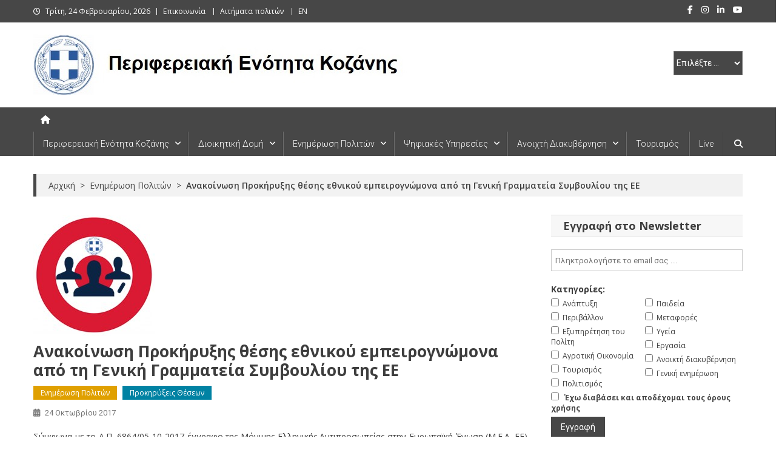

--- FILE ---
content_type: text/html; charset=UTF-8
request_url: https://kozani.pdm.gov.gr/anakinosi-prokiryxis-thesis-ethnikou-ebirognomona-apo-ti-geniki-grammatia-symvouliou-tis-ee/
body_size: 29739
content:
<!doctype html>
<html lang="el" id="html">
<head>
<meta charset="UTF-8">
<meta name="viewport" content="width=device-width, initial-scale=1">
<link rel="profile" href="http://gmpg.org/xfn/11">

<meta name='robots' content='index, follow, max-image-preview:large, max-snippet:-1, max-video-preview:-1' />

	<!-- This site is optimized with the Yoast SEO Premium plugin v26.8 (Yoast SEO v26.8) - https://yoast.com/product/yoast-seo-premium-wordpress/ -->
	<title>Ανακοίνωση Προκήρυξης θέσης εθνικού εμπειρογνώμονα από τη Γενική Γραμματεία Συμβουλίου της ΕΕ - Περιφερειακή Ενότητα Κοζάνης</title>
	<link rel="canonical" href="https://kozani.pdm.gov.gr/anakinosi-prokiryxis-thesis-ethnikou-ebirognomona-apo-ti-geniki-grammatia-symvouliou-tis-ee/" />
	<meta property="og:locale" content="el_GR" />
	<meta property="og:type" content="article" />
	<meta property="og:title" content="Ανακοίνωση Προκήρυξης θέσης εθνικού εμπειρογνώμονα από τη Γενική Γραμματεία Συμβουλίου της ΕΕ" />
	<meta property="og:description" content="Σύμφωνα με το Α.Π. 6864/05-10-2017 έγγραφο της Μόνιμης Ελληνικής Αντιπροσωπείας στην Ευρωπαϊκή Ένωση (Μ.Ε.Α. ΕΕ), με την από 05.10.2017 επιστολή της Διευθύντριας Ανθρωπίνων Πόρων και Διοίκησης Προσωπικού της Γενικής Γραμματείας του Συμβουλίου της Ε.Ε. γνωστοποιείται η υπό στοιχεία Ref :END/7/2017 (6269) προκήρυξη θέσης εθνικού εμπειρογνώμονα (expert specialized in the energy sector). Η προθεσμία υποβολής των [&hellip;]" />
	<meta property="og:url" content="https://kozani.pdm.gov.gr/anakinosi-prokiryxis-thesis-ethnikou-ebirognomona-apo-ti-geniki-grammatia-symvouliou-tis-ee/" />
	<meta property="og:site_name" content="Περιφερειακή Ενότητα Κοζάνης" />
	<meta property="article:published_time" content="2017-10-24T13:07:48+00:00" />
	<meta property="article:modified_time" content="2026-02-11T08:56:54+00:00" />
	<meta property="og:image" content="https://kozani.pdm.gov.gr/wp-content/uploads/2017/01/find-job3.jpg" />
	<meta property="og:image:width" content="200" />
	<meta property="og:image:height" content="200" />
	<meta property="og:image:type" content="image/jpeg" />
	<meta name="author" content="Γιώργος Παπαγεωργίου" />
	<meta name="twitter:card" content="summary_large_image" />
	<meta name="twitter:label1" content="Συντάχθηκε από" />
	<meta name="twitter:data1" content="Γιώργος Παπαγεωργίου" />
	<script type="application/ld+json" class="yoast-schema-graph">{"@context":"https://schema.org","@graph":[{"@type":"Article","@id":"https://kozani.pdm.gov.gr/anakinosi-prokiryxis-thesis-ethnikou-ebirognomona-apo-ti-geniki-grammatia-symvouliou-tis-ee/#article","isPartOf":{"@id":"https://kozani.pdm.gov.gr/anakinosi-prokiryxis-thesis-ethnikou-ebirognomona-apo-ti-geniki-grammatia-symvouliou-tis-ee/"},"author":{"name":"Γιώργος Παπαγεωργίου","@id":"https://kozani.pdm.gov.gr/#/schema/person/4e9682e32df85abb6da0e5eb62c8f460"},"headline":"Ανακοίνωση Προκήρυξης θέσης εθνικού εμπειρογνώμονα από τη Γενική Γραμματεία Συμβουλίου της ΕΕ","datePublished":"2017-10-24T13:07:48+00:00","dateModified":"2026-02-11T08:56:54+00:00","mainEntityOfPage":{"@id":"https://kozani.pdm.gov.gr/anakinosi-prokiryxis-thesis-ethnikou-ebirognomona-apo-ti-geniki-grammatia-symvouliou-tis-ee/"},"wordCount":17,"publisher":{"@id":"https://kozani.pdm.gov.gr/#organization"},"image":{"@id":"https://kozani.pdm.gov.gr/anakinosi-prokiryxis-thesis-ethnikou-ebirognomona-apo-ti-geniki-grammatia-symvouliou-tis-ee/#primaryimage"},"thumbnailUrl":"https://kozani.pdm.gov.gr/wp-content/uploads/2017/01/find-job3.jpg","keywords":["Θέσεις Εθνικών Εμπειρογνωμόνων"],"articleSection":["Ενημέρωση Πολιτών","Προκηρύξεις Θέσεων"],"inLanguage":"el"},{"@type":"WebPage","@id":"https://kozani.pdm.gov.gr/anakinosi-prokiryxis-thesis-ethnikou-ebirognomona-apo-ti-geniki-grammatia-symvouliou-tis-ee/","url":"https://kozani.pdm.gov.gr/anakinosi-prokiryxis-thesis-ethnikou-ebirognomona-apo-ti-geniki-grammatia-symvouliou-tis-ee/","name":"Ανακοίνωση Προκήρυξης θέσης εθνικού εμπειρογνώμονα από τη Γενική Γραμματεία Συμβουλίου της ΕΕ - Περιφερειακή Ενότητα Κοζάνης","isPartOf":{"@id":"https://kozani.pdm.gov.gr/#website"},"primaryImageOfPage":{"@id":"https://kozani.pdm.gov.gr/anakinosi-prokiryxis-thesis-ethnikou-ebirognomona-apo-ti-geniki-grammatia-symvouliou-tis-ee/#primaryimage"},"image":{"@id":"https://kozani.pdm.gov.gr/anakinosi-prokiryxis-thesis-ethnikou-ebirognomona-apo-ti-geniki-grammatia-symvouliou-tis-ee/#primaryimage"},"thumbnailUrl":"https://kozani.pdm.gov.gr/wp-content/uploads/2017/01/find-job3.jpg","datePublished":"2017-10-24T13:07:48+00:00","dateModified":"2026-02-11T08:56:54+00:00","breadcrumb":{"@id":"https://kozani.pdm.gov.gr/anakinosi-prokiryxis-thesis-ethnikou-ebirognomona-apo-ti-geniki-grammatia-symvouliou-tis-ee/#breadcrumb"},"inLanguage":"el","potentialAction":[{"@type":"ReadAction","target":["https://kozani.pdm.gov.gr/anakinosi-prokiryxis-thesis-ethnikou-ebirognomona-apo-ti-geniki-grammatia-symvouliou-tis-ee/"]}]},{"@type":"ImageObject","inLanguage":"el","@id":"https://kozani.pdm.gov.gr/anakinosi-prokiryxis-thesis-ethnikou-ebirognomona-apo-ti-geniki-grammatia-symvouliou-tis-ee/#primaryimage","url":"https://kozani.pdm.gov.gr/wp-content/uploads/2017/01/find-job3.jpg","contentUrl":"https://kozani.pdm.gov.gr/wp-content/uploads/2017/01/find-job3.jpg","width":200,"height":200,"caption":"Προκηρύξεις θέσεων"},{"@type":"BreadcrumbList","@id":"https://kozani.pdm.gov.gr/anakinosi-prokiryxis-thesis-ethnikou-ebirognomona-apo-ti-geniki-grammatia-symvouliou-tis-ee/#breadcrumb","itemListElement":[{"@type":"ListItem","position":1,"name":"Home","item":"https://kozani.pdm.gov.gr/"},{"@type":"ListItem","position":2,"name":"Ανακοίνωση Προκήρυξης θέσης εθνικού εμπειρογνώμονα από τη Γενική Γραμματεία Συμβουλίου της ΕΕ"}]},{"@type":"WebSite","@id":"https://kozani.pdm.gov.gr/#website","url":"https://kozani.pdm.gov.gr/","name":"Περιφερειακή Ενότητα Κοζάνης","description":"","publisher":{"@id":"https://kozani.pdm.gov.gr/#organization"},"potentialAction":[{"@type":"SearchAction","target":{"@type":"EntryPoint","urlTemplate":"https://kozani.pdm.gov.gr/?s={search_term_string}"},"query-input":{"@type":"PropertyValueSpecification","valueRequired":true,"valueName":"search_term_string"}}],"inLanguage":"el"},{"@type":"Organization","@id":"https://kozani.pdm.gov.gr/#organization","name":"Περιφερειακή Ενότητα Κοζάνης","alternateName":"ΠΕ Κοζάνης, Π.Ε. Κοζάνης, Νομαρχία Κοζάνης","url":"https://kozani.pdm.gov.gr/","logo":{"@type":"ImageObject","inLanguage":"el","@id":"https://kozani.pdm.gov.gr/#/schema/logo/image/","url":"https://kozani.pdm.gov.gr/wp-content/uploads/2023/08/pek-dioikhthrio9.jpg","contentUrl":"https://kozani.pdm.gov.gr/wp-content/uploads/2023/08/pek-dioikhthrio9.jpg","width":1124,"height":750,"caption":"Περιφερειακή Ενότητα Κοζάνης"},"image":{"@id":"https://kozani.pdm.gov.gr/#/schema/logo/image/"},"email":"info.kozani@pdm.gov.gr"},{"@type":"Person","@id":"https://kozani.pdm.gov.gr/#/schema/person/4e9682e32df85abb6da0e5eb62c8f460","name":"Γιώργος Παπαγεωργίου"}]}</script>
	<!-- / Yoast SEO Premium plugin. -->


<link rel='dns-prefetch' href='//challenges.cloudflare.com' />
<link rel='dns-prefetch' href='//fonts.googleapis.com' />
<link rel="alternate" type="application/rss+xml" title="Ροή RSS &raquo; Περιφερειακή Ενότητα Κοζάνης" href="https://kozani.pdm.gov.gr/feed/" />
<link rel="alternate" type="application/rss+xml" title="Ροή Σχολίων &raquo; Περιφερειακή Ενότητα Κοζάνης" href="https://kozani.pdm.gov.gr/comments/feed/" />
<link rel="alternate" title="oEmbed (JSON)" type="application/json+oembed" href="https://kozani.pdm.gov.gr/wp-json/oembed/1.0/embed?url=https%3A%2F%2Fkozani.pdm.gov.gr%2Fanakinosi-prokiryxis-thesis-ethnikou-ebirognomona-apo-ti-geniki-grammatia-symvouliou-tis-ee%2F" />
<link rel="alternate" title="oEmbed (XML)" type="text/xml+oembed" href="https://kozani.pdm.gov.gr/wp-json/oembed/1.0/embed?url=https%3A%2F%2Fkozani.pdm.gov.gr%2Fanakinosi-prokiryxis-thesis-ethnikou-ebirognomona-apo-ti-geniki-grammatia-symvouliou-tis-ee%2F&#038;format=xml" />
<style id='wp-img-auto-sizes-contain-inline-css' type='text/css'>
img:is([sizes=auto i],[sizes^="auto," i]){contain-intrinsic-size:3000px 1500px}
/*# sourceURL=wp-img-auto-sizes-contain-inline-css */
</style>
<style id='wp-emoji-styles-inline-css' type='text/css'>

	img.wp-smiley, img.emoji {
		display: inline !important;
		border: none !important;
		box-shadow: none !important;
		height: 1em !important;
		width: 1em !important;
		margin: 0 0.07em !important;
		vertical-align: -0.1em !important;
		background: none !important;
		padding: 0 !important;
	}
/*# sourceURL=wp-emoji-styles-inline-css */
</style>
<style id='wp-block-library-inline-css' type='text/css'>
:root{--wp-block-synced-color:#7a00df;--wp-block-synced-color--rgb:122,0,223;--wp-bound-block-color:var(--wp-block-synced-color);--wp-editor-canvas-background:#ddd;--wp-admin-theme-color:#007cba;--wp-admin-theme-color--rgb:0,124,186;--wp-admin-theme-color-darker-10:#006ba1;--wp-admin-theme-color-darker-10--rgb:0,107,160.5;--wp-admin-theme-color-darker-20:#005a87;--wp-admin-theme-color-darker-20--rgb:0,90,135;--wp-admin-border-width-focus:2px}@media (min-resolution:192dpi){:root{--wp-admin-border-width-focus:1.5px}}.wp-element-button{cursor:pointer}:root .has-very-light-gray-background-color{background-color:#eee}:root .has-very-dark-gray-background-color{background-color:#313131}:root .has-very-light-gray-color{color:#eee}:root .has-very-dark-gray-color{color:#313131}:root .has-vivid-green-cyan-to-vivid-cyan-blue-gradient-background{background:linear-gradient(135deg,#00d084,#0693e3)}:root .has-purple-crush-gradient-background{background:linear-gradient(135deg,#34e2e4,#4721fb 50%,#ab1dfe)}:root .has-hazy-dawn-gradient-background{background:linear-gradient(135deg,#faaca8,#dad0ec)}:root .has-subdued-olive-gradient-background{background:linear-gradient(135deg,#fafae1,#67a671)}:root .has-atomic-cream-gradient-background{background:linear-gradient(135deg,#fdd79a,#004a59)}:root .has-nightshade-gradient-background{background:linear-gradient(135deg,#330968,#31cdcf)}:root .has-midnight-gradient-background{background:linear-gradient(135deg,#020381,#2874fc)}:root{--wp--preset--font-size--normal:16px;--wp--preset--font-size--huge:42px}.has-regular-font-size{font-size:1em}.has-larger-font-size{font-size:2.625em}.has-normal-font-size{font-size:var(--wp--preset--font-size--normal)}.has-huge-font-size{font-size:var(--wp--preset--font-size--huge)}.has-text-align-center{text-align:center}.has-text-align-left{text-align:left}.has-text-align-right{text-align:right}.has-fit-text{white-space:nowrap!important}#end-resizable-editor-section{display:none}.aligncenter{clear:both}.items-justified-left{justify-content:flex-start}.items-justified-center{justify-content:center}.items-justified-right{justify-content:flex-end}.items-justified-space-between{justify-content:space-between}.screen-reader-text{border:0;clip-path:inset(50%);height:1px;margin:-1px;overflow:hidden;padding:0;position:absolute;width:1px;word-wrap:normal!important}.screen-reader-text:focus{background-color:#ddd;clip-path:none;color:#444;display:block;font-size:1em;height:auto;left:5px;line-height:normal;padding:15px 23px 14px;text-decoration:none;top:5px;width:auto;z-index:100000}html :where(.has-border-color){border-style:solid}html :where([style*=border-top-color]){border-top-style:solid}html :where([style*=border-right-color]){border-right-style:solid}html :where([style*=border-bottom-color]){border-bottom-style:solid}html :where([style*=border-left-color]){border-left-style:solid}html :where([style*=border-width]){border-style:solid}html :where([style*=border-top-width]){border-top-style:solid}html :where([style*=border-right-width]){border-right-style:solid}html :where([style*=border-bottom-width]){border-bottom-style:solid}html :where([style*=border-left-width]){border-left-style:solid}html :where(img[class*=wp-image-]){height:auto;max-width:100%}:where(figure){margin:0 0 1em}html :where(.is-position-sticky){--wp-admin--admin-bar--position-offset:var(--wp-admin--admin-bar--height,0px)}@media screen and (max-width:600px){html :where(.is-position-sticky){--wp-admin--admin-bar--position-offset:0px}}

/*# sourceURL=wp-block-library-inline-css */
</style>
<style id='classic-theme-styles-inline-css' type='text/css'>
/*! This file is auto-generated */
.wp-block-button__link{color:#fff;background-color:#32373c;border-radius:9999px;box-shadow:none;text-decoration:none;padding:calc(.667em + 2px) calc(1.333em + 2px);font-size:1.125em}.wp-block-file__button{background:#32373c;color:#fff;text-decoration:none}
/*# sourceURL=/wp-includes/css/classic-themes.min.css */
</style>
<style id='global-styles-inline-css' type='text/css'>
:root{--wp--preset--aspect-ratio--square: 1;--wp--preset--aspect-ratio--4-3: 4/3;--wp--preset--aspect-ratio--3-4: 3/4;--wp--preset--aspect-ratio--3-2: 3/2;--wp--preset--aspect-ratio--2-3: 2/3;--wp--preset--aspect-ratio--16-9: 16/9;--wp--preset--aspect-ratio--9-16: 9/16;--wp--preset--color--black: #000000;--wp--preset--color--cyan-bluish-gray: #abb8c3;--wp--preset--color--white: #ffffff;--wp--preset--color--pale-pink: #f78da7;--wp--preset--color--vivid-red: #cf2e2e;--wp--preset--color--luminous-vivid-orange: #ff6900;--wp--preset--color--luminous-vivid-amber: #fcb900;--wp--preset--color--light-green-cyan: #7bdcb5;--wp--preset--color--vivid-green-cyan: #00d084;--wp--preset--color--pale-cyan-blue: #8ed1fc;--wp--preset--color--vivid-cyan-blue: #0693e3;--wp--preset--color--vivid-purple: #9b51e0;--wp--preset--gradient--vivid-cyan-blue-to-vivid-purple: linear-gradient(135deg,rgb(6,147,227) 0%,rgb(155,81,224) 100%);--wp--preset--gradient--light-green-cyan-to-vivid-green-cyan: linear-gradient(135deg,rgb(122,220,180) 0%,rgb(0,208,130) 100%);--wp--preset--gradient--luminous-vivid-amber-to-luminous-vivid-orange: linear-gradient(135deg,rgb(252,185,0) 0%,rgb(255,105,0) 100%);--wp--preset--gradient--luminous-vivid-orange-to-vivid-red: linear-gradient(135deg,rgb(255,105,0) 0%,rgb(207,46,46) 100%);--wp--preset--gradient--very-light-gray-to-cyan-bluish-gray: linear-gradient(135deg,rgb(238,238,238) 0%,rgb(169,184,195) 100%);--wp--preset--gradient--cool-to-warm-spectrum: linear-gradient(135deg,rgb(74,234,220) 0%,rgb(151,120,209) 20%,rgb(207,42,186) 40%,rgb(238,44,130) 60%,rgb(251,105,98) 80%,rgb(254,248,76) 100%);--wp--preset--gradient--blush-light-purple: linear-gradient(135deg,rgb(255,206,236) 0%,rgb(152,150,240) 100%);--wp--preset--gradient--blush-bordeaux: linear-gradient(135deg,rgb(254,205,165) 0%,rgb(254,45,45) 50%,rgb(107,0,62) 100%);--wp--preset--gradient--luminous-dusk: linear-gradient(135deg,rgb(255,203,112) 0%,rgb(199,81,192) 50%,rgb(65,88,208) 100%);--wp--preset--gradient--pale-ocean: linear-gradient(135deg,rgb(255,245,203) 0%,rgb(182,227,212) 50%,rgb(51,167,181) 100%);--wp--preset--gradient--electric-grass: linear-gradient(135deg,rgb(202,248,128) 0%,rgb(113,206,126) 100%);--wp--preset--gradient--midnight: linear-gradient(135deg,rgb(2,3,129) 0%,rgb(40,116,252) 100%);--wp--preset--font-size--small: 13px;--wp--preset--font-size--medium: 20px;--wp--preset--font-size--large: 36px;--wp--preset--font-size--x-large: 42px;--wp--preset--spacing--20: 0.44rem;--wp--preset--spacing--30: 0.67rem;--wp--preset--spacing--40: 1rem;--wp--preset--spacing--50: 1.5rem;--wp--preset--spacing--60: 2.25rem;--wp--preset--spacing--70: 3.38rem;--wp--preset--spacing--80: 5.06rem;--wp--preset--shadow--natural: 6px 6px 9px rgba(0, 0, 0, 0.2);--wp--preset--shadow--deep: 12px 12px 50px rgba(0, 0, 0, 0.4);--wp--preset--shadow--sharp: 6px 6px 0px rgba(0, 0, 0, 0.2);--wp--preset--shadow--outlined: 6px 6px 0px -3px rgb(255, 255, 255), 6px 6px rgb(0, 0, 0);--wp--preset--shadow--crisp: 6px 6px 0px rgb(0, 0, 0);}:where(.is-layout-flex){gap: 0.5em;}:where(.is-layout-grid){gap: 0.5em;}body .is-layout-flex{display: flex;}.is-layout-flex{flex-wrap: wrap;align-items: center;}.is-layout-flex > :is(*, div){margin: 0;}body .is-layout-grid{display: grid;}.is-layout-grid > :is(*, div){margin: 0;}:where(.wp-block-columns.is-layout-flex){gap: 2em;}:where(.wp-block-columns.is-layout-grid){gap: 2em;}:where(.wp-block-post-template.is-layout-flex){gap: 1.25em;}:where(.wp-block-post-template.is-layout-grid){gap: 1.25em;}.has-black-color{color: var(--wp--preset--color--black) !important;}.has-cyan-bluish-gray-color{color: var(--wp--preset--color--cyan-bluish-gray) !important;}.has-white-color{color: var(--wp--preset--color--white) !important;}.has-pale-pink-color{color: var(--wp--preset--color--pale-pink) !important;}.has-vivid-red-color{color: var(--wp--preset--color--vivid-red) !important;}.has-luminous-vivid-orange-color{color: var(--wp--preset--color--luminous-vivid-orange) !important;}.has-luminous-vivid-amber-color{color: var(--wp--preset--color--luminous-vivid-amber) !important;}.has-light-green-cyan-color{color: var(--wp--preset--color--light-green-cyan) !important;}.has-vivid-green-cyan-color{color: var(--wp--preset--color--vivid-green-cyan) !important;}.has-pale-cyan-blue-color{color: var(--wp--preset--color--pale-cyan-blue) !important;}.has-vivid-cyan-blue-color{color: var(--wp--preset--color--vivid-cyan-blue) !important;}.has-vivid-purple-color{color: var(--wp--preset--color--vivid-purple) !important;}.has-black-background-color{background-color: var(--wp--preset--color--black) !important;}.has-cyan-bluish-gray-background-color{background-color: var(--wp--preset--color--cyan-bluish-gray) !important;}.has-white-background-color{background-color: var(--wp--preset--color--white) !important;}.has-pale-pink-background-color{background-color: var(--wp--preset--color--pale-pink) !important;}.has-vivid-red-background-color{background-color: var(--wp--preset--color--vivid-red) !important;}.has-luminous-vivid-orange-background-color{background-color: var(--wp--preset--color--luminous-vivid-orange) !important;}.has-luminous-vivid-amber-background-color{background-color: var(--wp--preset--color--luminous-vivid-amber) !important;}.has-light-green-cyan-background-color{background-color: var(--wp--preset--color--light-green-cyan) !important;}.has-vivid-green-cyan-background-color{background-color: var(--wp--preset--color--vivid-green-cyan) !important;}.has-pale-cyan-blue-background-color{background-color: var(--wp--preset--color--pale-cyan-blue) !important;}.has-vivid-cyan-blue-background-color{background-color: var(--wp--preset--color--vivid-cyan-blue) !important;}.has-vivid-purple-background-color{background-color: var(--wp--preset--color--vivid-purple) !important;}.has-black-border-color{border-color: var(--wp--preset--color--black) !important;}.has-cyan-bluish-gray-border-color{border-color: var(--wp--preset--color--cyan-bluish-gray) !important;}.has-white-border-color{border-color: var(--wp--preset--color--white) !important;}.has-pale-pink-border-color{border-color: var(--wp--preset--color--pale-pink) !important;}.has-vivid-red-border-color{border-color: var(--wp--preset--color--vivid-red) !important;}.has-luminous-vivid-orange-border-color{border-color: var(--wp--preset--color--luminous-vivid-orange) !important;}.has-luminous-vivid-amber-border-color{border-color: var(--wp--preset--color--luminous-vivid-amber) !important;}.has-light-green-cyan-border-color{border-color: var(--wp--preset--color--light-green-cyan) !important;}.has-vivid-green-cyan-border-color{border-color: var(--wp--preset--color--vivid-green-cyan) !important;}.has-pale-cyan-blue-border-color{border-color: var(--wp--preset--color--pale-cyan-blue) !important;}.has-vivid-cyan-blue-border-color{border-color: var(--wp--preset--color--vivid-cyan-blue) !important;}.has-vivid-purple-border-color{border-color: var(--wp--preset--color--vivid-purple) !important;}.has-vivid-cyan-blue-to-vivid-purple-gradient-background{background: var(--wp--preset--gradient--vivid-cyan-blue-to-vivid-purple) !important;}.has-light-green-cyan-to-vivid-green-cyan-gradient-background{background: var(--wp--preset--gradient--light-green-cyan-to-vivid-green-cyan) !important;}.has-luminous-vivid-amber-to-luminous-vivid-orange-gradient-background{background: var(--wp--preset--gradient--luminous-vivid-amber-to-luminous-vivid-orange) !important;}.has-luminous-vivid-orange-to-vivid-red-gradient-background{background: var(--wp--preset--gradient--luminous-vivid-orange-to-vivid-red) !important;}.has-very-light-gray-to-cyan-bluish-gray-gradient-background{background: var(--wp--preset--gradient--very-light-gray-to-cyan-bluish-gray) !important;}.has-cool-to-warm-spectrum-gradient-background{background: var(--wp--preset--gradient--cool-to-warm-spectrum) !important;}.has-blush-light-purple-gradient-background{background: var(--wp--preset--gradient--blush-light-purple) !important;}.has-blush-bordeaux-gradient-background{background: var(--wp--preset--gradient--blush-bordeaux) !important;}.has-luminous-dusk-gradient-background{background: var(--wp--preset--gradient--luminous-dusk) !important;}.has-pale-ocean-gradient-background{background: var(--wp--preset--gradient--pale-ocean) !important;}.has-electric-grass-gradient-background{background: var(--wp--preset--gradient--electric-grass) !important;}.has-midnight-gradient-background{background: var(--wp--preset--gradient--midnight) !important;}.has-small-font-size{font-size: var(--wp--preset--font-size--small) !important;}.has-medium-font-size{font-size: var(--wp--preset--font-size--medium) !important;}.has-large-font-size{font-size: var(--wp--preset--font-size--large) !important;}.has-x-large-font-size{font-size: var(--wp--preset--font-size--x-large) !important;}
/*# sourceURL=global-styles-inline-css */
</style>

<link rel='stylesheet' id='contact-form-7-css' href='https://kozani.pdm.gov.gr/wp-content/plugins/contact-form-7/includes/css/styles.css?ver=6.1.4' type='text/css' media='all' />
<link rel='stylesheet' id='page-list-style-css' href='https://kozani.pdm.gov.gr/wp-content/plugins/page-list/css/page-list.css?ver=5.9' type='text/css' media='all' />
<link rel='stylesheet' id='bwg_fonts-css' href='https://kozani.pdm.gov.gr/wp-content/plugins/photo-gallery/css/bwg-fonts/fonts.css?ver=0.0.1' type='text/css' media='all' />
<link rel='stylesheet' id='sumoselect-css' href='https://kozani.pdm.gov.gr/wp-content/plugins/photo-gallery/css/sumoselect.min.css?ver=3.4.6' type='text/css' media='all' />
<link rel='stylesheet' id='mCustomScrollbar-css' href='https://kozani.pdm.gov.gr/wp-content/plugins/photo-gallery/css/jquery.mCustomScrollbar.min.css?ver=3.1.5' type='text/css' media='all' />
<link rel='stylesheet' id='bwg_frontend-css' href='https://kozani.pdm.gov.gr/wp-content/plugins/photo-gallery/css/styles.min.css?ver=1.8.37' type='text/css' media='all' />
<link rel='stylesheet' id='SFSImainCss-css' href='https://kozani.pdm.gov.gr/wp-content/plugins/ultimate-social-media-icons/css/sfsi-style.css?ver=2.9.6' type='text/css' media='all' />
<link rel='stylesheet' id='mc4wp-form-basic-css' href='https://kozani.pdm.gov.gr/wp-content/plugins/mailchimp-for-wp/assets/css/form-basic.css?ver=4.11.1' type='text/css' media='all' />
<link rel='stylesheet' id='crp-style-text-only-css' href='https://kozani.pdm.gov.gr/wp-content/plugins/contextual-related-posts/css/text-only.min.css?ver=4.1.0' type='text/css' media='all' />
<link rel='stylesheet' id='news-portal-fonts-css' href='https://fonts.googleapis.com/css?family=Roboto+Condensed%3A300italic%2C400italic%2C700italic%2C400%2C300%2C700%7CRoboto%3A300%2C400%2C400i%2C500%2C700%7CTitillium+Web%3A400%2C600%2C700%2C300&#038;subset=latin%2Clatin-ext' type='text/css' media='all' />
<link rel='stylesheet' id='news-portal-google-fonts-css' href='https://fonts.googleapis.com/css?family=Open+Sans%3A300%2C300italic%2Cregular%2Citalic%2C600%2C600italic%2C700%2C700italic%2C800%2C800italic%7COpen+Sans%3A300%2C300italic%2Cregular%2Citalic%2C600%2C600italic%2C700%2C700italic%2C800%2C800italic%7COpen+Sans%3A300%2C300italic%2Cregular%2Citalic%2C600%2C600italic%2C700%2C700italic%2C800%2C800italic%7COpen+Sans%3A300%2C300italic%2Cregular%2Citalic%2C600%2C600italic%2C700%2C700italic%2C800%2C800italic%7COpen+Sans%3A300%2C300italic%2Cregular%2Citalic%2C600%2C600italic%2C700%2C700italic%2C800%2C800italic%7COpen+Sans%3A300%2C300italic%2Cregular%2Citalic%2C600%2C600italic%2C700%2C700italic%2C800%2C800italic%7COpen+Sans%3A300%2C300italic%2Cregular%2Citalic%2C600%2C600italic%2C700%2C700italic%2C800%2C800italic%7CRoboto%3A100%2C100italic%2C300%2C300italic%2Cregular%2Citalic%2C500%2C500italic%2C700%2C700italic%2C900%2C900italic&#038;subset=latin%2Ccyrillic-ext%2Cgreek-ext%2Cgreek%2Cvietnamese%2Clatin-ext%2Ccyrillic%2Ckhmer%2Cdevanagari%2Carabic%2Chebrew%2Ctelugu' type='text/css' media='all' />
<link rel='stylesheet' id='mt-font-awesome-css' href='https://kozani.pdm.gov.gr/wp-content/themes/news-portal-pro/assets/library/font-awesome/css/all.min.css?ver=6.5.1' type='text/css' media='all' />
<link rel='stylesheet' id='lightslider-style-css' href='https://kozani.pdm.gov.gr/wp-content/themes/news-portal-pro/assets/library/lightslider/css/lightslider.min.css?ver=1.1.6' type='text/css' media='all' />
<link rel='stylesheet' id='lightgallery-style-css' href='https://kozani.pdm.gov.gr/wp-content/themes/news-portal-pro/assets/library/lightslider/css/lightgallery.min.css?ver=1.6.0' type='text/css' media='all' />
<link rel='stylesheet' id='pretty-photo-css' href='https://kozani.pdm.gov.gr/wp-content/themes/news-portal-pro/assets/library/prettyphoto/prettyPhoto.css?ver=3.1.6' type='text/css' media='all' />
<link rel='stylesheet' id='news-portal-preloaders-css' href='https://kozani.pdm.gov.gr/wp-content/themes/news-portal-pro/assets/css/np-preloaders.css?ver=2.0.2' type='text/css' media='all' />
<link rel='stylesheet' id='animate-css' href='https://kozani.pdm.gov.gr/wp-content/themes/news-portal-pro/assets/library/animate/animate.min.css?ver=3.5.1' type='text/css' media='all' />
<link rel='stylesheet' id='news-portal-pro-style-css' href='https://kozani.pdm.gov.gr/wp-content/themes/news-portal-pro/style.css?ver=2.0.2' type='text/css' media='all' />
<style id='news-portal-pro-style-inline-css' type='text/css'>
.category-button.np-cat-143 a{background:#0082a3}
.category-button.np-cat-143 a:hover{background:#005071}
.np-block-title .np-cat-143{color:#0082a3}
.category-button.np-cat-4 a{background:#b21700}
.category-button.np-cat-4 a:hover{background:#800000}
.np-block-title .np-cat-4{color:#b21700}
.category-button.np-cat-144 a{background:#0082a3}
.category-button.np-cat-144 a:hover{background:#005071}
.np-block-title .np-cat-144{color:#0082a3}
.category-button.np-cat-119 a{background:#e0a000}
.category-button.np-cat-119 a:hover{background:#ae6e00}
.np-block-title .np-cat-119{color:#e0a000}
.category-button.np-cat-15 a{background:#e0a000}
.category-button.np-cat-15 a:hover{background:#ae6e00}
.np-block-title .np-cat-15{color:#e0a000}
.category-button.np-cat-847 a{background:#e0a000}
.category-button.np-cat-847 a:hover{background:#ae6e00}
.np-block-title .np-cat-847{color:#e0a000}
.category-button.np-cat-121 a{background:#e0a000}
.category-button.np-cat-121 a:hover{background:#ae6e00}
.np-block-title .np-cat-121{color:#e0a000}
.category-button.np-cat-844 a{background:#e0a000}
.category-button.np-cat-844 a:hover{background:#ae6e00}
.np-block-title .np-cat-844{color:#e0a000}
.category-button.np-cat-123 a{background:#e0a000}
.category-button.np-cat-123 a:hover{background:#ae6e00}
.np-block-title .np-cat-123{color:#e0a000}
.category-button.np-cat-120 a{background:#e0a000}
.category-button.np-cat-120 a:hover{background:#ae6e00}
.np-block-title .np-cat-120{color:#e0a000}
.category-button.np-cat-118 a{background:#e0a000}
.category-button.np-cat-118 a:hover{background:#ae6e00}
.np-block-title .np-cat-118{color:#e0a000}
.category-button.np-cat-117 a{background:#e0a000}
.category-button.np-cat-117 a:hover{background:#ae6e00}
.np-block-title .np-cat-117{color:#e0a000}
.category-button.np-cat-878 a{background:#e0a000}
.category-button.np-cat-878 a:hover{background:#ae6e00}
.np-block-title .np-cat-878{color:#e0a000}
.category-button.np-cat-876 a{background:#e0a000}
.category-button.np-cat-876 a:hover{background:#ae6e00}
.np-block-title .np-cat-876{color:#e0a000}
.category-button.np-cat-54 a{background:#e0a000}
.category-button.np-cat-54 a:hover{background:#ae6e00}
.np-block-title .np-cat-54{color:#e0a000}
.category-button.np-cat-14 a{background:#e0a000}
.category-button.np-cat-14 a:hover{background:#ae6e00}
.np-block-title .np-cat-14{color:#e0a000}
.category-button.np-cat-854 a{background:#e0a000}
.category-button.np-cat-854 a:hover{background:#ae6e00}
.np-block-title .np-cat-854{color:#e0a000}
.category-button.np-cat-66 a{background:#e0a000}
.category-button.np-cat-66 a:hover{background:#ae6e00}
.np-block-title .np-cat-66{color:#e0a000}
.category-button.np-cat-70 a{background:#e0a000}
.category-button.np-cat-70 a:hover{background:#ae6e00}
.np-block-title .np-cat-70{color:#e0a000}
.category-button.np-cat-13 a{background:#e0a000}
.category-button.np-cat-13 a:hover{background:#ae6e00}
.np-block-title .np-cat-13{color:#e0a000}
.category-button.np-cat-866 a{background:#e0a000}
.category-button.np-cat-866 a:hover{background:#ae6e00}
.np-block-title .np-cat-866{color:#e0a000}
.category-button.np-cat-805 a{background:#0082a3}
.category-button.np-cat-805 a:hover{background:#005071}
.np-block-title .np-cat-805{color:#0082a3}
.category-button.np-cat-181 a{background:#0082a3}
.category-button.np-cat-181 a:hover{background:#005071}
.np-block-title .np-cat-181{color:#0082a3}
.category-button.np-cat-593 a{background:#e0a000}
.category-button.np-cat-593 a:hover{background:#ae6e00}
.np-block-title .np-cat-593{color:#e0a000}
.category-button.np-cat-705 a{background:#0082a3}
.category-button.np-cat-705 a:hover{background:#005071}
.np-block-title .np-cat-705{color:#0082a3}
.category-button.np-cat-145 a{background:#0082a3}
.category-button.np-cat-145 a:hover{background:#005071}
.np-block-title .np-cat-145{color:#0082a3}
.category-button.np-cat-890 a{background:#e0a000}
.category-button.np-cat-890 a:hover{background:#ae6e00}
.np-block-title .np-cat-890{color:#e0a000}
.navigation .nav-links a,.bttn,button,input[type=button],input[type=reset],input[type=submit],.navigation .nav-links a:hover,.bttn:hover,button,input[type=button]:hover,input[type=reset]:hover,input[type=submit]:hover,.widget_search .search-submit,.edit-link .post-edit-link,.reply .comment-reply-link,.np-top-header-wrap,.np-header-menu-wrapper,.home #masthead .np-home-icon a,.np-home-icon a:hover,#site-navigation ul li:hover>a,#site-navigation ul li.current-menu-item>a,#site-navigation ul li.current_page_item>a,#site-navigation ul li.current-menu-ancestor>a,.np-header-menu-wrapper::before,.np-header-menu-wrapper::after,.np-header-search-wrapper .search-form-main .search-submit,.layout1-ticker .lSSlideOuter.vertical .lSAction>a:hover,.layout1-ticker .ticker-caption,.default-ticker .ticker-caption,.news_portal_featured_slider .np-featured-slider-section .lSAction>a:hover,.news_portal_slider .np-slider .lSAction>a:hover,.news_portal_featured_slider .lSSlideOuter .lSPager.lSpg>li:hover a,.news_portal_featured_slider .lSSlideOuter .lSPager.lSpg>li.active a,.news_portal_slider .np-slider .lSSlideOuter .lSPager.lSpg>li:hover a,.news_portal_slider .np-slider .lSSlideOuter .lSPager.lSpg>li.active a,.news_portal_default_tabbed ul.widget-tabs li,.news_portal_default_tabbed ul.widget-tabs li.ui-tabs-active,.news_portal_default_tabbed ul.widget-tabs li:hover,.news_portal_carousel .carousel-nav-action .carousel-controls:hover,.news_portal_social_media .social-link a,.news_portal_social_media .social-link a:hover,.news_portal_social_media .layout2 .social-link a:hover,.news_portal_social_media .layout3 .social-link a:hover,.single-layout2 .post-on,.np-archive-more .np-button:hover,.error404 .page-title,.pnf-extra .pnf-button.btn,#np-scrollup,.woocommerce .price-cart:after,.woocommerce ul.products li.product .price-cart .button:hover,.woocommerce .widget_price_filter .ui-slider .ui-slider-range,.woocommerce .widget_price_filter .ui-slider .ui-slider-handle,.woocommerce .widget_price_filter .price_slider_wrapper .ui-widget-content,.woocommerce #respond input#submit,.woocommerce a.button,.woocommerce button.button,.woocommerce input.button,.woocommerce #respond input#submit.alt,.woocommerce a.button.alt,.woocommerce button.button.alt,.woocommerce input.button.alt,.added_to_cart.wc-forward,.woocommerce #respond input#submit:hover,.woocommerce a.button:hover,.woocommerce button.button:hover,.woocommerce input.button:hover,.woocommerce #respond input#submit.alt:hover,.woocommerce a.button.alt:hover,.woocommerce button.button.alt:hover,.woocommerce input.button.alt:hover,.woocommerce ul.products li.product .onsale,.woocommerce span.onsale,.woocommerce #respond input#submit.alt.disabled,.woocommerce #respond input#submit.alt.disabled:hover,.woocommerce #respond input#submit.alt:disabled,.woocommerce #respond input#submit.alt:disabled:hover,.woocommerce #respond input#submit.alt[disabled]:disabled,.woocommerce #respond input#submit.alt[disabled]:disabled:hover,.woocommerce a.button.alt.disabled,.woocommerce a.button.alt.disabled:hover,.woocommerce a.button.alt:disabled,.woocommerce a.button.alt:disabled:hover,.woocommerce a.button.alt[disabled]:disabled,.woocommerce a.button.alt[disabled]:disabled:hover,.woocommerce button.button.alt.disabled,.woocommerce button.button.alt.disabled:hover,.woocommerce button.button.alt:disabled,.woocommerce button.button.alt:disabled:hover,.woocommerce button.button.alt[disabled]:disabled,.woocommerce button.button.alt[disabled]:disabled:hover,.woocommerce input.button.alt.disabled,.woocommerce input.button.alt.disabled:hover,.woocommerce input.button.alt:disabled,.woocommerce input.button.alt:disabled:hover,.woocommerce input.button.alt[disabled]:disabled,.woocommerce input.button.alt[disabled]:disabled:hover,.format-video:before,.format-audio:before,.format-gallery:before,div.wpforms-container-full .wpforms-form input[type='submit'],div.wpforms-container-full .wpforms-form button[type='submit'],div.wpforms-container-full .wpforms-form .wpforms-page-button,div.wpforms-container-full .wpforms-form input[type='submit']:hover,div.wpforms-container-full .wpforms-form button[type='submit']:hover,div.wpforms-container-full .wpforms-form .wpforms-page-button:hover,.widget_tag_cloud .tagcloud a:hover,.widget.widget_tag_cloud a:hover,.cvmm-cats-wrapper .cvmm-cat-count,#masthead.layout4 .np-icon-elements a{background:#474747}
.home #masthead.default .np-home-icon a:hover,#masthead.default .np-home-icon a:hover,.home #masthead.default .np-home-icon a,.home #masthead .np-home-icon a,.np-home-icon a:hover,#site-navigation ul li:hover > a,#site-navigation ul li.current-menu-item > a,#site-navigation ul li.current_page_item > a,#site-navigation ul li.current-menu-ancestor > a,.news_portal_default_tabbed ul.widget-tabs li.ui-tabs-active,.news_portal_default_tabbed ul.widget-tabs li:hover,#site-navigation ul li > a:focus{background:#151515}
.np-header-menu-block-wrap::before,.np-header-menu-block-wrap::after{border-right-color:#151515}
a,a:hover,a:focus,a:active,.widget a:hover,.widget a:hover::before,.widget li:hover::before,.entry-footer a:hover,.comment-author .fn .url:hover,#cancel-comment-reply-link,#cancel-comment-reply-link:before,.logged-in-as a,.home #masthead.layout1 .np-home-icon a,#masthead.layout1 .np-home-icon a:hover,#masthead.layout1 #site-navigation ul li:hover>a,#masthead.layout1 #site-navigation ul li.current-menu-item>a,#masthead.layout1 #site-navigation ul li.current_page_item>a,#masthead.layout1 #site-navigation ul li.current-menu-ancestor>a,#masthead.layout1 .search-main:hover,.np-slide-content-wrap .post-title a:hover,.news_portal_featured_posts .np-single-post .np-post-content .np-post-title a:hover,.news_portal_fullwidth_posts .np-single-post .np-post-title a:hover,.news_portal_block_posts .layout3 .np-primary-block-wrap .np-single-post .np-post-title a:hover,.news_portal_list_posts .np-single-post .np-post-title:hover,.news_portal_featured_posts .layout2 .featured-middle-section .np-single-post .np-post-title a:hover,.news_portal_carousel .np-single-post .np-post-content .np-post-title a:hover,.news_portal_featured_slider .np-featured-section .np-single-post .np-post-content .np-post-title a:hover,.news_portal_featured_posts .layout2 .featured-left-section .np-single-post .np-post-content .np-post-title a:hover,.news_portal_featured_posts .layout2 .featured-right-section .np-single-post .np-post-content .np-post-title a:hover,.news_portal_featured_posts .layout1 .np-single-post-wrap .np-post-content .np-post-title a:hover,.np-block-title,.widget-title,.page-header .page-title,.np-related-title,.np-post-review-section-wrapper .review-title,.np-pnf-latest-posts-wrapper .section-title,.np-post-meta span:hover,.np-post-meta span a:hover,.news_portal_featured_posts .layout2 .np-single-post-wrap .np-post-content .np-post-meta span:hover,.news_portal_featured_posts .layout2 .np-single-post-wrap .np-post-content .np-post-meta span a:hover,.np-post-title.small-size a:hover,.news_portal_carousel .layout3 .np-single-post .np-post-content .np-post-title a:hover,.single-layout2 .extra-meta .post-view::before,.single-layout2 .extra-meta .comments-link::before,.np-post-meta span.star-value,#top-footer .widget a:hover,#top-footer .widget a:hover:before,#footer-navigation ul li a:hover,.entry-title a:hover,.entry-meta span a:hover,.entry-meta span:hover,.review-content-wrapper .stars-count,.review-content-wrapper .review-percent,.woocommerce ul.products li.product .price,.woocommerce div.product p.price,.woocommerce div.product span.price,.woocommerce .woocommerce-message:before,.woocommerce div.product p.price ins,.woocommerce div.product span.price ins,.woocommerce div.product p.price del,.woocommerce .woocommerce-info:before,.np-slide-content-wrap .np-post-meta span:hover,.np-slide-content-wrap .np-post-meta span a:hover,.news_portal_featured_posts .np-single-post .np-post-meta span:hover,.news_portal_featured_posts .np-single-post .np-post-meta span a:hover,.news_portal_list_posts .np-single-post .np-post-meta span:hover,.news_portal_list_posts .np-single-post .np-post-meta span a:hover,.news_portal_featured_posts .layout2 .featured-middle-section .np-single-post .np-post-meta span:hover,.news_portal_featured_posts .layout2 .featured-middle-section .np-single-post .np-post-meta span a:hover,.news_portal_carousel .np-single-post .np-post-meta span:hover,.news_portal_carousel .np-single-post .np-post-meta span a:hover,.news_portal_featured_posts .layout1 .np-single-post-wrap .np-post-content .np-post-meta span:hover,.news_portal_featured_posts .layout1 .np-single-post-wrap .np-post-content .np-post-meta span a:hover#masthead #site-navigation ul > li:hover > .sub-toggle,#masthead #site-navigation ul > li.current-menu-item .sub-toggle,#masthead #site-navigation ul > li.current-menu-ancestor .sub-toggle,#site-navigation .sub-toggle,.header-menu-close a:hover,.header-menu-close a:focus,.site-mode--dark #masthead.layout1 .np-header-search-wrapper .search-main a:hover,.wp-block-heading,.global-sidebar-style--one #secondary .np-block-title,.global-sidebar-style--one #secondary .widget-title,.global-sidebar-style--one #secondary .wp-block-heading,.news-portal-search-results-wrap .news-portal-search-article-item .news-portal-search-post-element .posted-on:hover a,.news-portal-search-results-wrap .news-portal-search-article-item .news-portal-search-post-element .posted-on:hover:before,.news-portal-search-results-wrap .news-portal-search-article-item .news-portal-search-post-element .news-portal-search-post-title a:hover{color:#474747}
.site-mode--dark .news_portal_featured_posts .np-single-post-wrap .np-post-content .np-post-title a:hover,.site-mode--dark .np-post-title.large-size a:hover,.site-mode--dark .np-post-title.small-size a:hover,.site-mode--dark .news-ticker-title>a:hover,.site-mode--dark .np-archive-post-content-wrapper .entry-title a:hover,.site-mode--dark .widget_archive a:hover,.site-mode--dark .widget_categories a:hover,.site-mode--dark .widget_recent_entries a:hover,.site-mode--dark .widget_meta a:hover,.site-mode--dark .widget_pages li a:hover,.site-mode--dark .widget_nav_menu li a:hover,.site-mode--dark .wp-block-latest-posts li a:hover,.site-mode--dark .wp-block-archives li a:hover,.site-mode--dark .wp-block-categories li a:hover,.site-mode--dark .wp-block-page-list li a:hover,.site-mode--dark .entry-meta span a:hover,.site-mode--dark .entry-meta span:hover{color:#474747}
.navigation .nav-links a,.bttn,button,input[type='button'],input[type='reset'],input[type='submit'],.widget_search .search-submit,.layout1-ticker .lSSlideOuter.vertical .lSAction>a:hover,.news_portal_slider .slider-layout1 .lSSlideOuter .lSPager.lSGallery li.active,.news_portal_slider .slider-layout1 .lSSlideOuter .lSPager.lSGallery li:hover,.news_portal_social_media .layout3 .social-link a:hover,.np-archive-more .np-button:hover,.woocommerce form .form-row.woocommerce-validated .select2-container,.woocommerce form .form-row.woocommerce-validated input.input-text,.woocommerce form .form-row.woocommerce-validated select,.widget_tag_cloud .tagcloud a:hover,.widget.widget_tag_cloud a:hover,.blogger-portal-circles div{border-color:#474747}
.comment-list .comment-body,.np-header-search-wrapper .search-form-main,.woocommerce .woocommerce-info,.woocommerce .woocommerce-message{border-top-color:#474747}
.np-header-search-wrapper .search-form-main:before{border-bottom-color:#474747}
.layout1-ticker .ticker-caption:after,.np-breadcrumbs{border-left-color:#474747}
#colophon{background:#000000}
.ball1,.ball2,.ball3,.single1ball,.single5,.single6,.single9:before,.news-portal-three-bounce .np-child,.news-portal-wave .np-rect,.news-portal-folding-cube .np-cube:before{background:#474747}
.single4{border-top-color:#474747}
.single4{border-bottom-color:#474747}
:root{--preloader-color:#474747}
.site-title,.site-description{position:absolute;clip:rect(1px,1px,1px,1px)}
body{font-family:Open Sans;font-style:normal;font-size:14px;font-weight:regular;text-decoration:none;text-transform:none;line-height:1.8;color:#3d3d3d}
h1{font-family:Open Sans;font-style:normal;font-size:26px;font-weight:700;text-decoration:none;text-transform:none;line-height:1.3;color:#3d3d3d}
h2,.search-results .entry-title,.archive .entry-title,.single .entry-title,.entry-title,.site-title,.wp-block-heading{font-family:Open Sans;font-style:normal;font-size:24px;font-weight:700;text-decoration:none;text-transform:none;line-height:1.3;color:#3d3d3d}
h3{font-family:Open Sans;font-style:normal;font-size:20px;font-weight:700;text-decoration:none;text-transform:none;line-height:1.3;color:#3d3d3d}
h4,.widget-title{font-family:Open Sans;font-style:normal;font-size:18px;font-weight:700;text-decoration:none;text-transform:none;line-height:1.3;color:#3d3d3d}
h5{font-family:Open Sans;font-style:normal;font-size:18px;font-weight:700;text-decoration:none;text-transform:none;line-height:1.3;color:#3d3d3d}
h6{font-family:Open Sans;font-style:normal;font-size:16px;font-weight:700;text-decoration:none;text-transform:none;line-height:1.3;color:#3d3d3d}
#site-navigation ul li a{font-family:Roboto;font-style:normal;font-size:14px;font-weight:300;text-decoration:none;text-transform:none;line-height:40px;color:#ffffff}
.np-header-menu-wrapper,.np-header-menu-wrapper::before,.np-header-menu-wrapper::after,#site-navigation ul.sub-menu,#site-navigation ul.children,#masthead.layout2 .np-header-menu-block-wrap{background-color:#474747}
.np-header-menu-block-wrap::before,.np-header-menu-block-wrap::after{border-right-color:#151515}
.np-header-search-wrapper .search-main a,.np-home-icon a,#masthead .menu-toggle{color:#ffffff}
@media (max-width:768px){#site-navigation,.main-small-navigation li.current-menu-item > .sub-toggle i{background:#474747 !important}}
.header-bg-color header.site-header,#masthead.layout1 .is-sticky .np-logo-section-wrapper{background-color:#3d3d3d}
.header-bg-image header.site-header{background-image:url(' ' )}
/*# sourceURL=news-portal-pro-style-inline-css */
</style>
<link rel='stylesheet' id='news-portal-responsive-style-css' href='https://kozani.pdm.gov.gr/wp-content/themes/news-portal-pro/assets/css/np-responsive.css?ver=2.0.2' type='text/css' media='all' />
<link rel='stylesheet' id='news-portal-dark-mode-css' href='https://kozani.pdm.gov.gr/wp-content/themes/news-portal-pro/assets/css/np-dark-styles.css?ver=2.0.2' type='text/css' media='all' />
<link rel='stylesheet' id='arve-css' href='https://kozani.pdm.gov.gr/wp-content/plugins/advanced-responsive-video-embedder/build/main.css?ver=10.8.2' type='text/css' media='all' />
<link rel='stylesheet' id='moove_gdpr_frontend-css' href='https://kozani.pdm.gov.gr/wp-content/plugins/gdpr-cookie-compliance/dist/styles/gdpr-main-nf.css?ver=5.0.10' type='text/css' media='all' />
<style id='moove_gdpr_frontend-inline-css' type='text/css'>
				#moove_gdpr_cookie_modal .moove-gdpr-modal-content .moove-gdpr-tab-main h3.tab-title, 
				#moove_gdpr_cookie_modal .moove-gdpr-modal-content .moove-gdpr-tab-main span.tab-title,
				#moove_gdpr_cookie_modal .moove-gdpr-modal-content .moove-gdpr-modal-left-content #moove-gdpr-menu li a, 
				#moove_gdpr_cookie_modal .moove-gdpr-modal-content .moove-gdpr-modal-left-content #moove-gdpr-menu li button,
				#moove_gdpr_cookie_modal .moove-gdpr-modal-content .moove-gdpr-modal-left-content .moove-gdpr-branding-cnt a,
				#moove_gdpr_cookie_modal .moove-gdpr-modal-content .moove-gdpr-modal-footer-content .moove-gdpr-button-holder a.mgbutton, 
				#moove_gdpr_cookie_modal .moove-gdpr-modal-content .moove-gdpr-modal-footer-content .moove-gdpr-button-holder button.mgbutton,
				#moove_gdpr_cookie_modal .cookie-switch .cookie-slider:after, 
				#moove_gdpr_cookie_modal .cookie-switch .slider:after, 
				#moove_gdpr_cookie_modal .switch .cookie-slider:after, 
				#moove_gdpr_cookie_modal .switch .slider:after,
				#moove_gdpr_cookie_info_bar .moove-gdpr-info-bar-container .moove-gdpr-info-bar-content p, 
				#moove_gdpr_cookie_info_bar .moove-gdpr-info-bar-container .moove-gdpr-info-bar-content p a,
				#moove_gdpr_cookie_info_bar .moove-gdpr-info-bar-container .moove-gdpr-info-bar-content a.mgbutton, 
				#moove_gdpr_cookie_info_bar .moove-gdpr-info-bar-container .moove-gdpr-info-bar-content button.mgbutton,
				#moove_gdpr_cookie_modal .moove-gdpr-modal-content .moove-gdpr-tab-main .moove-gdpr-tab-main-content h1, 
				#moove_gdpr_cookie_modal .moove-gdpr-modal-content .moove-gdpr-tab-main .moove-gdpr-tab-main-content h2, 
				#moove_gdpr_cookie_modal .moove-gdpr-modal-content .moove-gdpr-tab-main .moove-gdpr-tab-main-content h3, 
				#moove_gdpr_cookie_modal .moove-gdpr-modal-content .moove-gdpr-tab-main .moove-gdpr-tab-main-content h4, 
				#moove_gdpr_cookie_modal .moove-gdpr-modal-content .moove-gdpr-tab-main .moove-gdpr-tab-main-content h5, 
				#moove_gdpr_cookie_modal .moove-gdpr-modal-content .moove-gdpr-tab-main .moove-gdpr-tab-main-content h6,
				#moove_gdpr_cookie_modal .moove-gdpr-modal-content.moove_gdpr_modal_theme_v2 .moove-gdpr-modal-title .tab-title,
				#moove_gdpr_cookie_modal .moove-gdpr-modal-content.moove_gdpr_modal_theme_v2 .moove-gdpr-tab-main h3.tab-title, 
				#moove_gdpr_cookie_modal .moove-gdpr-modal-content.moove_gdpr_modal_theme_v2 .moove-gdpr-tab-main span.tab-title,
				#moove_gdpr_cookie_modal .moove-gdpr-modal-content.moove_gdpr_modal_theme_v2 .moove-gdpr-branding-cnt a {
					font-weight: inherit				}
			#moove_gdpr_cookie_modal,#moove_gdpr_cookie_info_bar,.gdpr_cookie_settings_shortcode_content{font-family:inherit}#moove_gdpr_save_popup_settings_button{background-color:#373737;color:#fff}#moove_gdpr_save_popup_settings_button:hover{background-color:#000}#moove_gdpr_cookie_info_bar .moove-gdpr-info-bar-container .moove-gdpr-info-bar-content a.mgbutton,#moove_gdpr_cookie_info_bar .moove-gdpr-info-bar-container .moove-gdpr-info-bar-content button.mgbutton{background-color:#004488}#moove_gdpr_cookie_modal .moove-gdpr-modal-content .moove-gdpr-modal-footer-content .moove-gdpr-button-holder a.mgbutton,#moove_gdpr_cookie_modal .moove-gdpr-modal-content .moove-gdpr-modal-footer-content .moove-gdpr-button-holder button.mgbutton,.gdpr_cookie_settings_shortcode_content .gdpr-shr-button.button-green{background-color:#004488;border-color:#004488}#moove_gdpr_cookie_modal .moove-gdpr-modal-content .moove-gdpr-modal-footer-content .moove-gdpr-button-holder a.mgbutton:hover,#moove_gdpr_cookie_modal .moove-gdpr-modal-content .moove-gdpr-modal-footer-content .moove-gdpr-button-holder button.mgbutton:hover,.gdpr_cookie_settings_shortcode_content .gdpr-shr-button.button-green:hover{background-color:#fff;color:#004488}#moove_gdpr_cookie_modal .moove-gdpr-modal-content .moove-gdpr-modal-close i,#moove_gdpr_cookie_modal .moove-gdpr-modal-content .moove-gdpr-modal-close span.gdpr-icon{background-color:#004488;border:1px solid #004488}#moove_gdpr_cookie_info_bar span.moove-gdpr-infobar-allow-all.focus-g,#moove_gdpr_cookie_info_bar span.moove-gdpr-infobar-allow-all:focus,#moove_gdpr_cookie_info_bar button.moove-gdpr-infobar-allow-all.focus-g,#moove_gdpr_cookie_info_bar button.moove-gdpr-infobar-allow-all:focus,#moove_gdpr_cookie_info_bar span.moove-gdpr-infobar-reject-btn.focus-g,#moove_gdpr_cookie_info_bar span.moove-gdpr-infobar-reject-btn:focus,#moove_gdpr_cookie_info_bar button.moove-gdpr-infobar-reject-btn.focus-g,#moove_gdpr_cookie_info_bar button.moove-gdpr-infobar-reject-btn:focus,#moove_gdpr_cookie_info_bar span.change-settings-button.focus-g,#moove_gdpr_cookie_info_bar span.change-settings-button:focus,#moove_gdpr_cookie_info_bar button.change-settings-button.focus-g,#moove_gdpr_cookie_info_bar button.change-settings-button:focus{-webkit-box-shadow:0 0 1px 3px #004488;-moz-box-shadow:0 0 1px 3px #004488;box-shadow:0 0 1px 3px #004488}#moove_gdpr_cookie_modal .moove-gdpr-modal-content .moove-gdpr-modal-close i:hover,#moove_gdpr_cookie_modal .moove-gdpr-modal-content .moove-gdpr-modal-close span.gdpr-icon:hover,#moove_gdpr_cookie_info_bar span[data-href]>u.change-settings-button{color:#004488}#moove_gdpr_cookie_modal .moove-gdpr-modal-content .moove-gdpr-modal-left-content #moove-gdpr-menu li.menu-item-selected a span.gdpr-icon,#moove_gdpr_cookie_modal .moove-gdpr-modal-content .moove-gdpr-modal-left-content #moove-gdpr-menu li.menu-item-selected button span.gdpr-icon{color:inherit}#moove_gdpr_cookie_modal .moove-gdpr-modal-content .moove-gdpr-modal-left-content #moove-gdpr-menu li a span.gdpr-icon,#moove_gdpr_cookie_modal .moove-gdpr-modal-content .moove-gdpr-modal-left-content #moove-gdpr-menu li button span.gdpr-icon{color:inherit}#moove_gdpr_cookie_modal .gdpr-acc-link{line-height:0;font-size:0;color:transparent;position:absolute}#moove_gdpr_cookie_modal .moove-gdpr-modal-content .moove-gdpr-modal-close:hover i,#moove_gdpr_cookie_modal .moove-gdpr-modal-content .moove-gdpr-modal-left-content #moove-gdpr-menu li a,#moove_gdpr_cookie_modal .moove-gdpr-modal-content .moove-gdpr-modal-left-content #moove-gdpr-menu li button,#moove_gdpr_cookie_modal .moove-gdpr-modal-content .moove-gdpr-modal-left-content #moove-gdpr-menu li button i,#moove_gdpr_cookie_modal .moove-gdpr-modal-content .moove-gdpr-modal-left-content #moove-gdpr-menu li a i,#moove_gdpr_cookie_modal .moove-gdpr-modal-content .moove-gdpr-tab-main .moove-gdpr-tab-main-content a:hover,#moove_gdpr_cookie_info_bar.moove-gdpr-dark-scheme .moove-gdpr-info-bar-container .moove-gdpr-info-bar-content a.mgbutton:hover,#moove_gdpr_cookie_info_bar.moove-gdpr-dark-scheme .moove-gdpr-info-bar-container .moove-gdpr-info-bar-content button.mgbutton:hover,#moove_gdpr_cookie_info_bar.moove-gdpr-dark-scheme .moove-gdpr-info-bar-container .moove-gdpr-info-bar-content a:hover,#moove_gdpr_cookie_info_bar.moove-gdpr-dark-scheme .moove-gdpr-info-bar-container .moove-gdpr-info-bar-content button:hover,#moove_gdpr_cookie_info_bar.moove-gdpr-dark-scheme .moove-gdpr-info-bar-container .moove-gdpr-info-bar-content span.change-settings-button:hover,#moove_gdpr_cookie_info_bar.moove-gdpr-dark-scheme .moove-gdpr-info-bar-container .moove-gdpr-info-bar-content button.change-settings-button:hover,#moove_gdpr_cookie_info_bar.moove-gdpr-dark-scheme .moove-gdpr-info-bar-container .moove-gdpr-info-bar-content u.change-settings-button:hover,#moove_gdpr_cookie_info_bar span[data-href]>u.change-settings-button,#moove_gdpr_cookie_info_bar.moove-gdpr-dark-scheme .moove-gdpr-info-bar-container .moove-gdpr-info-bar-content a.mgbutton.focus-g,#moove_gdpr_cookie_info_bar.moove-gdpr-dark-scheme .moove-gdpr-info-bar-container .moove-gdpr-info-bar-content button.mgbutton.focus-g,#moove_gdpr_cookie_info_bar.moove-gdpr-dark-scheme .moove-gdpr-info-bar-container .moove-gdpr-info-bar-content a.focus-g,#moove_gdpr_cookie_info_bar.moove-gdpr-dark-scheme .moove-gdpr-info-bar-container .moove-gdpr-info-bar-content button.focus-g,#moove_gdpr_cookie_info_bar.moove-gdpr-dark-scheme .moove-gdpr-info-bar-container .moove-gdpr-info-bar-content a.mgbutton:focus,#moove_gdpr_cookie_info_bar.moove-gdpr-dark-scheme .moove-gdpr-info-bar-container .moove-gdpr-info-bar-content button.mgbutton:focus,#moove_gdpr_cookie_info_bar.moove-gdpr-dark-scheme .moove-gdpr-info-bar-container .moove-gdpr-info-bar-content a:focus,#moove_gdpr_cookie_info_bar.moove-gdpr-dark-scheme .moove-gdpr-info-bar-container .moove-gdpr-info-bar-content button:focus,#moove_gdpr_cookie_info_bar.moove-gdpr-dark-scheme .moove-gdpr-info-bar-container .moove-gdpr-info-bar-content span.change-settings-button.focus-g,span.change-settings-button:focus,button.change-settings-button.focus-g,button.change-settings-button:focus,#moove_gdpr_cookie_info_bar.moove-gdpr-dark-scheme .moove-gdpr-info-bar-container .moove-gdpr-info-bar-content u.change-settings-button.focus-g,#moove_gdpr_cookie_info_bar.moove-gdpr-dark-scheme .moove-gdpr-info-bar-container .moove-gdpr-info-bar-content u.change-settings-button:focus{color:#004488}#moove_gdpr_cookie_modal .moove-gdpr-branding.focus-g span,#moove_gdpr_cookie_modal .moove-gdpr-modal-content .moove-gdpr-tab-main a.focus-g,#moove_gdpr_cookie_modal .moove-gdpr-modal-content .moove-gdpr-tab-main .gdpr-cd-details-toggle.focus-g{color:#004488}#moove_gdpr_cookie_modal.gdpr_lightbox-hide{display:none}
/*# sourceURL=moove_gdpr_frontend-inline-css */
</style>
<script type="text/javascript" src="https://kozani.pdm.gov.gr/wp-includes/js/jquery/jquery.min.js?ver=3.7.1" id="jquery-core-js"></script>
<script type="text/javascript" src="https://kozani.pdm.gov.gr/wp-includes/js/jquery/jquery-migrate.min.js?ver=3.4.1" id="jquery-migrate-js"></script>
<script type="text/javascript" src="https://kozani.pdm.gov.gr/wp-content/plugins/photo-gallery/js/jquery.sumoselect.min.js?ver=3.4.6" id="sumoselect-js"></script>
<script type="text/javascript" src="https://kozani.pdm.gov.gr/wp-content/plugins/photo-gallery/js/tocca.min.js?ver=2.0.9" id="bwg_mobile-js"></script>
<script type="text/javascript" src="https://kozani.pdm.gov.gr/wp-content/plugins/photo-gallery/js/jquery.mCustomScrollbar.concat.min.js?ver=3.1.5" id="mCustomScrollbar-js"></script>
<script type="text/javascript" src="https://kozani.pdm.gov.gr/wp-content/plugins/photo-gallery/js/jquery.fullscreen.min.js?ver=0.6.0" id="jquery-fullscreen-js"></script>
<script type="text/javascript" id="bwg_frontend-js-extra">
/* <![CDATA[ */
var bwg_objectsL10n = {"bwg_field_required":"field is required.","bwg_mail_validation":"This is not a valid email address.","bwg_search_result":"There are no images matching your search.","bwg_select_tag":"Select Tag","bwg_order_by":"Order By","bwg_search":"Search","bwg_show_ecommerce":"Show Ecommerce","bwg_hide_ecommerce":"Hide Ecommerce","bwg_show_comments":"Show Comments","bwg_hide_comments":"Hide Comments","bwg_restore":"Restore","bwg_maximize":"Maximize","bwg_fullscreen":"Fullscreen","bwg_exit_fullscreen":"Exit Fullscreen","bwg_search_tag":"SEARCH...","bwg_tag_no_match":"No tags found","bwg_all_tags_selected":"All tags selected","bwg_tags_selected":"tags selected","play":"Play","pause":"Pause","is_pro":"","bwg_play":"Play","bwg_pause":"Pause","bwg_hide_info":"Hide info","bwg_show_info":"Show info","bwg_hide_rating":"Hide rating","bwg_show_rating":"Show rating","ok":"Ok","cancel":"Cancel","select_all":"Select all","lazy_load":"0","lazy_loader":"https://kozani.pdm.gov.gr/wp-content/plugins/photo-gallery/images/ajax_loader.png","front_ajax":"0","bwg_tag_see_all":"see all tags","bwg_tag_see_less":"see less tags"};
//# sourceURL=bwg_frontend-js-extra
/* ]]> */
</script>
<script type="text/javascript" src="https://kozani.pdm.gov.gr/wp-content/plugins/photo-gallery/js/scripts.min.js?ver=1.8.37" id="bwg_frontend-js"></script>
<link rel="https://api.w.org/" href="https://kozani.pdm.gov.gr/wp-json/" /><link rel="alternate" title="JSON" type="application/json" href="https://kozani.pdm.gov.gr/wp-json/wp/v2/posts/12742" /><link rel="EditURI" type="application/rsd+xml" title="RSD" href="https://kozani.pdm.gov.gr/xmlrpc.php?rsd" />

<link rel='shortlink' href='https://kozani.pdm.gov.gr/?p=12742' />
<meta name="google-site-verification" content="VuEceKso4TIZFm9wLmVCdPQMF-bxIkY124U27sxs7BM" />
<meta name="follow.[base64]" content="BVpC8mmyXNvzeMKlXF3L"/><link rel="icon" href="https://kozani.pdm.gov.gr/wp-content/uploads/2023/11/cropped-cropped-pdm-pekozanis2-32x32.png" sizes="32x32" />
<link rel="icon" href="https://kozani.pdm.gov.gr/wp-content/uploads/2023/11/cropped-cropped-pdm-pekozanis2-192x192.png" sizes="192x192" />
<link rel="apple-touch-icon" href="https://kozani.pdm.gov.gr/wp-content/uploads/2023/11/cropped-cropped-pdm-pekozanis2-180x180.png" />
<meta name="msapplication-TileImage" content="https://kozani.pdm.gov.gr/wp-content/uploads/2023/11/cropped-cropped-pdm-pekozanis2-270x270.png" />
		<style type="text/css" id="wp-custom-css">
			
@media only screen and (max-width: 1200px) {
.cookie-container-large {
	display: none
}

.cookie-container-small {
	display: block
}
}

@media only screen and (min-width: 1200px) {
.cookie-container-large {
	display: block
}

.cookie-container-small {
	display: none
}
}

.health-professions {
	border: 2px solid #cacaca;
}

.health-professions p:nth-child(2n) {
		background: white;
    padding: 0px 14px;
}
.health-professions p:nth-child(2n+1) {
	  background: #efefef;
    padding: 10px 14px;
}

.np-post-title, .np-post-title a 
{
	text-transform: none !important;
}

.np-post-meta .byline,
.entry-meta .byline
{
	display: none
}
		
article .entry-title
{
	text-transform: none !important;
}

.slider-posts h3 a 
{
	text-transform: none !important;
}

article a
{
	color: #999999
}

.site-info *:not(.np-copyright-text) {
	display: none
}

#masthead .site-branding {
	margin: 0
}

#moove-gdpr-menu button span {
	color: #363636;
	font-weight: bold;
}

.moove-gdpr-modal-right-content button {
	  padding: 6px;
    min-height: 50px;
    font-size: 17px;
    min-width: 200px;
}

.moove-gdpr-modal-right-content button:hover {
	  background-color: #0160bf !important;
}


.main-timeline {
    position: relative;
	margin-top: 6rem
}

.main-timeline ul {
	list-style-position: inside;
}

.main-timeline .title a {
		 color: #474747 !important;
	}

.main-timeline .description {
    color: #999999;
}

.main-timeline:before {
    content: "";
    display: block;
    width: 2px;
    height: 100%;
    background: #c6c6c6;
    margin: 0 auto;
    position: absolute;
    top: 0;
    left: 0;
    right: 0
}

.main-timeline .timeline {
    margin-bottom: 40px;
    position: relative;
		min-height: 150px;
    height: auto;
}

.main-timeline .timeline:after {
    content: "";
    display: block;
    clear: both
}

.main-timeline .icon {
    width: 18px;
    height: 18px;
    line-height: 18px;
    margin: auto;
    position: absolute;
    top: 0;
    left: 0;
    bottom: 0;
    right: 0
}

.main-timeline .icon:before,
.main-timeline .icon:after {
    content: "";
    width: 100%;
    height: 100%;
    border-radius: 50%;
    position: absolute;
    top: 0;
    left: 0;
    transition: all 0.33s ease-out 0s
}

.main-timeline .icon:before {
    background: #fff;
    border: 2px solid #232323;
    left: -3px
}

.main-timeline .icon:after {
    border: 2px solid #c6c6c6;
    left: 3px
}

.main-timeline .timeline:hover .icon:before {
    left: 3px
}

.main-timeline .timeline:hover .icon:after {
    left: -3px
}

.main-timeline .date-content {
    width: 50%;
    float: left;
    position: relative;
	    min-height: 180px;
    height: 100%;
    display: flex;
    align-items: center;
}

.main-timeline .date-content:before {
    content: "";
    width: 36.5%;
    height: 2px;
    background: #c6c6c6;
    margin: auto 0;
    position: absolute;
    top: 0;
    right: 10px;
    bottom: 0
}

.main-timeline .date-outer {
    width: 115px;
    height: 115px;
    font-size: 16px;
    text-align: center;
    margin: auto;
    z-index: 1;
		display: block;
    position: relative;
}

.main-timeline .date-outer:before,
.main-timeline .date-outer:after {
    content: "";
    width: 115px;
    height: 115px;
    margin: 0 auto;
    border-radius: 50%;
    position: absolute;
    top: 0;
    left: 0;
    right: 0;
    transition: all 0.33s ease-out 0s
}

.main-timeline .date-outer:before {
    background: #fff;
    border: 2px solid #232323;
    left: -6px;
	  border-color: #e98537;
	  border-color: #cc9696a6;
	border-color: #e57e7ea6
}

.main-timeline .date-outer:after {
    border: 2px solid #c6c6c6;
    left: 6px
}

.main-timeline .timeline:hover .date-outer:before {
    left: 6px
}

.main-timeline .timeline:hover .date-outer:after {
    left: -6px
}

.main-timeline .date {
    width: 100%;
    margin: auto;
    position: absolute;
    left: 0
}

.main-timeline .month {
    font-size: 16px;
    font-weight: 700
}

.main-timeline .year {
    display: block;
    font-size: 22px;
    font-weight: 700;
    color: #232323;
    line-height: 36px
}

.main-timeline .timeline-content {
    width: 50%;
    padding: 20px 0 20px 50px;
    float: left;
	  min-height: 180px;
    height: 100%;
    display: flex;
    justify-content: center;
    align-content: end;
    flex-direction: column;
    padding-left: 20px;
}

.main-timeline .title {
    font-size: 17px;
    font-weight: 700;
    line-height: 24px;
    margin: 0 0 15px 0
}

.main-timeline .description {
    margin-bottom: 0
}

.main-timeline .timeline:nth-child(2n) .date-content {
    float: right
}

.main-timeline .timeline:nth-child(2n) .date-content:before {
    left: 10px
}

.main-timeline .timeline:nth-child(2n) .timeline-content {
    padding: 20px 50px 20px 0;
    text-align: right
}

@media only screen and (max-width: 991px) {
    .main-timeline .date-content {
        margin-top: 35px
    }
    .main-timeline .date-content:before {
        width: 22.5%
    }
    .main-timeline .timeline-content {
        padding: 10px 0 10px 30px
    }
    .main-timeline .title {
        font-size: 17px
    }
    .main-timeline .timeline:nth-child(2n) .timeline-content {
        padding: 10px 30px 10px 0
    }
}

@media only screen and (max-width: 767px) {
	.main-timeline:before {
		display: none !important
	}
	
	.main-timeline .timeline-content {
		min-height: 100px
	}
	
	..main-timeline .date-content {
		min-height: 120px
	}
	
	.main-timeline .date-content {
		height: 100px !important
	}
	
	.main-timeline .timeline-content {
		height: 100px !important
	}
	
	.main-timeline {
		 width: 90%;
    margin: 0 auto;
	}
	
    .main-timeline:before {
        margin: 0;
        left: 7px
    }
    .main-timeline .timeline {
        margin-bottom: 20px
    }
    .main-timeline .timeline:last-child {
        margin-bottom: 0
    }
    .main-timeline .icon {
        margin: auto 0;
				display: none
    }
    .main-timeline .date-content {
        width: 100%;
        float: right;
        margin-top: 0
    }
    .main-timeline .date-content:before {
        display: none
    }
    .main-timeline .date-outer {
        width: 110px;
        height: 110px
    }
    .main-timeline .date-outer:before,
    .main-timeline .date-outer:after {
        width: 110px;
        height: 110px
    }
    .main-timeline .date {
        top: 0
    }
    .main-timeline .year {
        font-size: 24px
    }
    .main-timeline .timeline-content,
    .main-timeline .timeline:nth-child(2n) .timeline-content {
        width: 100%;
        text-align: center;
        padding: 10px 0
    }
    .main-timeline .title {
        margin-bottom: 10px
    }
}
@media only screen and (max-width: 1200px) {
.cookie-container-large {
	display: none
}
.cookie-container-small {
	display: block
}
}
@media only screen and (min-width: 1200px) {
.cookie-container-large {
	display: block
}
.cookie-container-small {
	display: none
}
}

.comments-link {
	display: none !important	
}

.site-main .tags-links a {
  border: 1px solid #e1e1e1;
  display: inline-block;
  margin: 0 5px;
  padding: 0 10px;
	font-size: 97% !important
}

p {
	font-size: 97% !important
}

#news_portal_block_posts-3 .fadeInLeft,
#news_portal_block_posts-3 .fadeInUp,
#news_portal_block_posts-4 .zoomIn,
#news_portal_block_posts-4 .fadeInUp,
#news_portal_block_posts-5 .zoomIn,
#news_portal_block_posts-5 .fadeInLeft,
#news_portal_block_posts-5 .fadeInUp,
#news_portal_block_posts-6 .zoomIn,
.site-footer .fadeInLeft,
.site-footer .fadeInUp {
		animation-name: test;	
}
		</style>
		</head>

<body class="wp-singular post-template-default single single-post postid-12742 single-format-standard wp-custom-logo wp-theme-news-portal-pro sfsi_actvite_theme_flat group-blog right-sidebar fullwidth_layout single-layout1 menu-shadow-off np-image-zoomin site-mode--light global-sidebar-style--default fpt-template-news-portal-pro">

	
<div id="page" class="site">

	<a class="skip-link screen-reader-text" href="#content">Skip to content</a>

	<div class="np-top-header-wrap"><div class="mt-container">		<div class="np-top-left-section-wrapper">
			<div class="date-section">Τρίτη, 24 Φεβρουαρίου, 2026</div>
							<nav id="top-navigation" class="top-navigation" role="navigation">
					<div class="menu-top-menu-top-navigation-container"><ul id="top-menu" class="menu"><li id="menu-item-5699" class="menu-item menu-item-type-post_type menu-item-object-page menu-item-5699"><a href="https://kozani.pdm.gov.gr/contact/">Επικοινωνία</a></li>
<li id="menu-item-35550" class="menu-item menu-item-type-custom menu-item-object-custom menu-item-35550"><a target="_blank" href="https://service1.pdm.gov.gr">Αιτήματα πολιτών</a></li>
<li id="menu-item-8991" class="menu-item menu-item-type-custom menu-item-object-custom menu-item-8991"><a target="_blank" href="https://en.pdm.gov.gr">EN</a></li>
</ul></div>				</nav><!-- #site-navigation -->
					</div><!-- .np-top-left-section-wrapper -->
		<div class="np-top-right-section-wrapper">
			<div class="mt-social-icons-wrapper icon-color--default"><span class="social-link"><a href="https://www.facebook.com/pdm.gov" target="_blank"><i class="fab fa-facebook-f"></i></a></span><span class="social-link"><a href="https://www.instagram.com/perifereia_dytikis_makedonias/" target="_blank"><i class="fab fa-instagram"></i></a></span><span class="social-link"><a href="http://www.linkedin.com/in/περιφέρεια-δυτικής-μακεδονίας-έδρα" target="_blank"><i class="fab fa-linkedin-in"></i></a></span><span class="social-link"><a href="https://www.youtube.com/@westernmacedonia" target="_blank"><i class="fab fa-youtube"></i></a></span></div><!-- .mt-social-icons-wrapper -->		</div><!-- .np-top-right-section-wrapper -->
</div><!-- .mt-container --></div><!-- .np-top-header-wrap --><header id="masthead" class="site-header default" role="banner">

	<div class="np-logo-section-wrapper">
		<div class="mt-container">
			<div class="site-branding">
				<a href="https://kozani.pdm.gov.gr/" class="custom-logo-link" rel="home"><img width="632" height="100" src="https://kozani.pdm.gov.gr/wp-content/uploads/2023/03/logo-pe-kozanis.jpg" class="custom-logo" alt="Περιφερειακή Ενότητα Κοζάνης λογότυπο" decoding="async" fetchpriority="high" srcset="https://kozani.pdm.gov.gr/wp-content/uploads/2023/03/logo-pe-kozanis.jpg 632w, https://kozani.pdm.gov.gr/wp-content/uploads/2023/03/logo-pe-kozanis-300x47.jpg 300w" sizes="(max-width: 632px) 100vw, 632px" /></a>
									<p class="site-title"><a href="https://kozani.pdm.gov.gr/" rel="home">Περιφερειακή Ενότητα Κοζάνης</a></p>
							</div><!-- .site-branding -->

			<div class="np-header-ads-area">
				<section id="custom_html-3" class="widget_text widget widget_custom_html"><div class="textwidget custom-html-widget"><p style="color:white; margin: 27px 0px 0px 0px;">                    
</p>

<select style="height: 40px; vertical-align:middle; float:right; color: #ffffff; background-color:#474747" name="forma" onchange="location = this.options[this.selectedIndex].value;" aria-label="select pe"> 

<option value="0">Επιλέξτε ...</option> 

<option value="https://www.pdm.gov.gr">Π.Δ.Μ.</option> 
	
<option value="https://grevena.pdm.gov.gr">Π.Ε.Γρεβενών</option> 

<option value="https://kastoria.pdm.gov.gr">Π.Ε.Καστοριάς</option> 

<option value="https://florina.pdm.gov.gr">Π.Ε.Φλώρινας</option> 

</select></div></section>			</div><!-- .np-header-ads-area -->
		</div><!-- .mt-container -->
	</div><!-- .np-logo-section-wrapper -->

	<div id="np-menu-wrap" class="np-header-menu-wrapper">
		<div class="np-header-menu-block-wrap">
			<div class="mt-container">
										<div class="np-home-icon">
							<a href="https://kozani.pdm.gov.gr/" rel="home"> <i class="fa fa-home"> </i> </a>
						</div><!-- .np-home-icon -->
								<div class="mt-header-menu-wrap">
					<a href="javascript:void(0)" class="menu-toggle"> <i class="fa fa-navicon"> </i> </a>
					<nav id="site-navigation" class="main-navigation" role="navigation">
						<div class="menu-main-menu-container"><ul id="primary-menu" class="menu"><li id="menu-item-5709" class="menu-item menu-item-type-custom menu-item-object-custom menu-item-has-children menu-item-5709"><a href="#">Περιφερειακή Ενότητα Κοζάνης</a>
<ul class="sub-menu">
	<li id="menu-item-1275" class="menu-item menu-item-type-post_type menu-item-object-page menu-item-1275"><a href="https://kozani.pdm.gov.gr/periferiaki-enotita-kozanis/parousiasi-enotitas/">Παρουσίαση Ενότητας</a></li>
</ul>
</li>
<li id="menu-item-61" class="menu-item menu-item-type-custom menu-item-object-custom menu-item-has-children menu-item-61"><a href="#">Διοικητική Δομή</a>
<ul class="sub-menu">
	<li id="menu-item-32339" class="menu-item menu-item-type-post_type menu-item-object-page menu-item-32339"><a href="https://kozani.pdm.gov.gr/diikitiki-domi/antiperiferiarchis/">Αντιπεριφερειάρχης</a></li>
	<li id="menu-item-699" class="menu-item menu-item-type-post_type menu-item-object-page menu-item-699"><a href="https://kozani.pdm.gov.gr/diikitiki-domi/organogramma/">Οργανόγραμμα</a></li>
	<li id="menu-item-5740" class="menu-item menu-item-type-custom menu-item-object-custom menu-item-5740"><a target="_blank" href="https://el.diadikasies.gr/%CE%9A%CE%B1%CF%84%CE%B7%CE%B3%CE%BF%CF%81%CE%AF%CE%B1:%CE%A5%CF%80%CE%B7%CF%81%CE%B5%CF%83%CE%AF%CE%B5%CF%82_%CE%B1%CE%BD%CE%AC_%CE%93%CE%B5%CE%BD%CE%B9%CE%BA%CE%AE_%CE%94%CE%B9%CE%B5%CF%8D%CE%B8%CF%85%CE%BD%CF%83%CE%B7_(%CF%80%CE%B5%CF%81%CE%B9%CF%86%CE%AD%CF%81%CE%B5%CE%B9%CE%B1)">Υπηρεσίες</a></li>
	<li id="menu-item-9369" class="menu-item menu-item-type-post_type menu-item-object-page menu-item-9369"><a href="https://kozani.pdm.gov.gr/diikitiki-domi/syllogos-ypallilon-parartima-kozanis/">Σύλλογος Υπαλλήλων Παράρτημα Κοζάνης</a></li>
</ul>
</li>
<li id="menu-item-16542" class="menu-item menu-item-type-taxonomy menu-item-object-category current-post-ancestor current-menu-parent current-post-parent menu-item-has-children menu-item-16542"><a href="https://kozani.pdm.gov.gr/category/information/">Ενημέρωση Πολιτών</a>
<ul class="sub-menu">
	<li id="menu-item-5811" class="menu-item menu-item-type-taxonomy menu-item-object-category menu-item-5811"><a href="https://kozani.pdm.gov.gr/category/information/announcements/">Ανακοινώσεις</a></li>
	<li id="menu-item-5346" class="menu-item menu-item-type-taxonomy menu-item-object-category menu-item-5346"><a href="https://kozani.pdm.gov.gr/category/information/press-releases/">Δελτία Τύπου</a></li>
	<li id="menu-item-30176" class="menu-item menu-item-type-custom menu-item-object-custom menu-item-has-children menu-item-30176"><a href="#">Δημόσια Υγεία</a>
	<ul class="sub-menu">
		<li id="menu-item-32251" class="menu-item menu-item-type-post_type menu-item-object-page menu-item-32251"><a href="https://kozani.pdm.gov.gr/dimosia-ygeia/domes/">Δομές</a></li>
		<li id="menu-item-32123" class="menu-item menu-item-type-post_type menu-item-object-page menu-item-32123"><a href="https://kozani.pdm.gov.gr/dimosia-ygeia/epaggelmata/">Επαγγέλματα</a></li>
		<li id="menu-item-27111" class="menu-item menu-item-type-custom menu-item-object-custom menu-item-27111"><a href="https://kozani.pdm.gov.gr/tag/iatrikes-eidikotites/">Ιατρικές ειδικότητες</a></li>
		<li id="menu-item-16842" class="menu-item menu-item-type-custom menu-item-object-custom menu-item-16842"><a href="https://kozani.pdm.gov.gr/tag/farmakia">Κενές θέσεις φαρμακείων</a></li>
		<li id="menu-item-17843" class="menu-item menu-item-type-custom menu-item-object-custom menu-item-17843"><a href="https://kozani.pdm.gov.gr/tag/koronoios/">Κορωνοϊός (Covid 19)</a></li>
		<li id="menu-item-32018" class="menu-item menu-item-type-custom menu-item-object-custom menu-item-32018"><a target="_blank" href="https://www.pdm.gov.gr/enimerosi-politon/taxidiotikis-iatriki/">Ταξιδιωτική Ιατρική</a></li>
	</ul>
</li>
	<li id="menu-item-5928" class="menu-item menu-item-type-taxonomy menu-item-object-category menu-item-5928"><a href="https://kozani.pdm.gov.gr/category/information/procurements/">Διακηρύξεις &#8211; Διαγωνισμοί</a></li>
	<li id="menu-item-24464" class="menu-item menu-item-type-taxonomy menu-item-object-category menu-item-24464"><a href="https://kozani.pdm.gov.gr/category/information/egkriseis-gnostopoiiseis-egkatastasis-kai-leitoyrgias-epicheiriseon/">Εγκρίσεις/γνωστοποιήσεις εγκατάστασης και λειτουργίας επιχειρήσεων</a></li>
	<li id="menu-item-6522" class="menu-item menu-item-type-taxonomy menu-item-object-category menu-item-6522"><a href="https://kozani.pdm.gov.gr/category/information/events/">Εκδηλώσεις</a></li>
	<li id="menu-item-13672" class="menu-item menu-item-type-post_type menu-item-object-page menu-item-13672"><a href="https://kozani.pdm.gov.gr/ekloges/">Εκλογές</a></li>
	<li id="menu-item-32404" class="menu-item menu-item-type-post_type menu-item-object-page menu-item-32404"><a href="https://kozani.pdm.gov.gr/youreurope/">Η Ευρώπη σου</a></li>
	<li id="menu-item-14754" class="menu-item menu-item-type-custom menu-item-object-custom menu-item-14754"><a href="https://kozani.pdm.gov.gr/tag/metafora-mathiton/">Μεταφορά Μαθητών</a></li>
	<li id="menu-item-17729" class="menu-item menu-item-type-custom menu-item-object-custom menu-item-17729"><a target="_blank" href="https://www.pdm.gov.gr/politiki-prostasia/">Πολιτική Προστασία</a></li>
	<li id="menu-item-17612" class="menu-item menu-item-type-custom menu-item-object-custom menu-item-17612"><a target="_blank" href="https://teba.pdm.gov.gr/">Πρόγραμμα ΤΕΒΑ</a></li>
	<li id="menu-item-5949" class="menu-item menu-item-type-taxonomy menu-item-object-category current-post-ancestor current-menu-parent current-post-parent menu-item-5949"><a href="https://kozani.pdm.gov.gr/category/information/vacancy-notice/">Προκηρύξεις Θέσεων</a></li>
	<li id="menu-item-30177" class="menu-item menu-item-type-custom menu-item-object-custom menu-item-has-children menu-item-30177"><a href="#">Πρωτογενής Τομέας</a>
	<ul class="sub-menu">
		<li id="menu-item-16843" class="menu-item menu-item-type-custom menu-item-object-custom menu-item-16843"><a href="https://kozani.pdm.gov.gr/tag/agrotes/">Αγρότες &#8211; Γεωργία</a></li>
		<li id="menu-item-30179" class="menu-item menu-item-type-custom menu-item-object-custom menu-item-30179"><a href="https://kozani.pdm.gov.gr/tag/alieia">Αλιεία</a></li>
		<li id="menu-item-30178" class="menu-item menu-item-type-custom menu-item-object-custom menu-item-30178"><a href="https://kozani.pdm.gov.gr/tag/ktinotrofia/">Κτηνοτροφία</a></li>
	</ul>
</li>
</ul>
</li>
<li id="menu-item-35543" class="menu-item menu-item-type-custom menu-item-object-custom menu-item-has-children menu-item-35543"><a target="_blank" href="https://www.gov.gr/regions/periphereia-dutikes-makedonias">Ψηφιακές Υπηρεσίες</a>
<ul class="sub-menu">
	<li id="menu-item-35544" class="menu-item menu-item-type-custom menu-item-object-custom menu-item-35544"><a target="_blank" href="https://service1.pdm.gov.gr/">Αιτήματα Πολιτών</a></li>
</ul>
</li>
<li id="menu-item-7167" class="menu-item menu-item-type-custom menu-item-object-custom menu-item-has-children menu-item-7167"><a target="_blank" href="https://opengov.pdm.gov.gr/">Ανοιχτή Διακυβέρνηση</a>
<ul class="sub-menu">
	<li id="menu-item-17886" class="menu-item menu-item-type-custom menu-item-object-custom menu-item-17886"><a target="_blank" href="https://apps.pdm.gov.gr/adeies/">Άδειες Υπαλλήλων</a></li>
	<li id="menu-item-33439" class="menu-item menu-item-type-custom menu-item-object-custom menu-item-33439"><a target="_blank" href="https://me-servicedesk.pdm.gov.gr/">Υπηρεσίες υποστήριξης χρηστών (ticketing)</a></li>
	<li id="menu-item-8658" class="menu-item menu-item-type-custom menu-item-object-custom menu-item-8658"><a target="_blank" href="https://opengov.pdm.gov.gr/data/">Ανοιχτά Δεδομένα</a></li>
	<li id="menu-item-34914" class="menu-item menu-item-type-custom menu-item-object-custom menu-item-34914"><a target="_blank" href="https://opengov.pdm.gov.gr/openbudget/">Ανοιχτός Προϋπολογισμός</a></li>
	<li id="menu-item-7168" class="menu-item menu-item-type-custom menu-item-object-custom menu-item-7168"><a target="_blank" href="https://opengov.pdm.gov.gr/cons/">Διαβουλεύσεις</a></li>
	<li id="menu-item-34916" class="menu-item menu-item-type-custom menu-item-object-custom menu-item-34916"><a target="_blank" href="https://opengov.pdm.gov.gr/ideas/">Ιδέες βελτίωσης υπηρεσιών</a></li>
	<li id="menu-item-8109" class="menu-item menu-item-type-custom menu-item-object-custom menu-item-8109"><a target="_blank" href="https://www1.gsis.gr/webtax/misthreporteap">Προσωποποιημένη Πληροφόρηση Μισθοδοτούμενων Δημοσίου (χρήση κωδικών taxisnet)</a></li>
	<li id="menu-item-34915" class="menu-item menu-item-type-custom menu-item-object-custom menu-item-34915"><a target="_blank" href="https://opengov.pdm.gov.gr/partibudget/">Συμμετοχικός Προϋπολογισμός</a></li>
</ul>
</li>
<li id="menu-item-8520" class="menu-item menu-item-type-custom menu-item-object-custom menu-item-8520"><a target="_blank" href="http://www.visitwestmacedonia.gr/">Τουρισμός</a></li>
<li id="menu-item-12356" class="menu-item menu-item-type-post_type menu-item-object-page menu-item-12356"><a href="https://kozani.pdm.gov.gr/live/">Live</a></li>
</ul></div>					</nav><!-- #site-navigation -->
				</div><!--  .mt-header-menu-wrap-->

				<div class="mt-header-search-live-wrap">
											<div class="np-header-search-wrapper">
							<span class="search-main"><a href="javascript:void(0)"><i class="fa fa-search"></i></a></span>
			                <div class="search-form-main np-clearfix">
				                <form role="search" method="get" class="search-form" action="https://kozani.pdm.gov.gr/">
				<label>
					<span class="screen-reader-text">Αναζήτηση για:</span>
					<input type="search" class="search-field" placeholder="Αναζήτηση&hellip;" value="" name="s" />
				</label>
				<input type="submit" class="search-submit" value="Αναζήτηση" />
			</form>				            </div>
						</div><!-- .np-header-search-wrapper -->
									</div> <!-- mt-header-search-live-wrap -->
			</div><!-- .mt-container -->
		</div><!-- .np-header-menu-block-wrap -->
	</div><!-- .np-header-menu-wrapper -->

</header><!-- .site-header -->
	<div id="content" class="site-content">
		<div class="mt-container">
			<div class="np-breadcrumbs" itemscope itemtype="http://schema.org/BreadcrumbList"><span itemprop="itemListElement" itemscope itemtype="http://schema.org/ListItem"><a class="breadcrumbs__link" href="https://kozani.pdm.gov.gr/" itemprop="item"><span itemprop="name">Αρχική</span></a><meta itemprop="position" content="1" /></span><span class="sep">&gt;</span><span itemprop="itemListElement" itemscope itemtype="http://schema.org/ListItem"><a class="breadcrumbs__link" href="https://kozani.pdm.gov.gr/category/information/" itemprop="item"><span itemprop="name">Ενημέρωση Πολιτών</span></a><meta itemprop="position" content="2" /></span><span class="sep">&gt;</span><span class="current">Ανακοίνωση Προκήρυξης θέσης εθνικού εμπειρογνώμονα από τη Γενική Γραμματεία Συμβουλίου της ΕΕ</span></div><!-- .breadcrumbs -->
	<div id="primary" class="content-area">
		<main id="main" class="site-main" role="main">

		
<article id="post-12742" class="post-12742 post type-post status-publish format-standard has-post-thumbnail hentry category-information category-vacancy-notice tag-thesis-ethnikon-ebirognomonon">

				<div class="np-article-thumb">
									<figure>
						<img width="200" height="200" src="https://kozani.pdm.gov.gr/wp-content/uploads/2017/01/find-job3.jpg" class="attachment-full size-full wp-post-image" alt="Προκηρύξεις θέσεων" decoding="async" srcset="https://kozani.pdm.gov.gr/wp-content/uploads/2017/01/find-job3.jpg 200w, https://kozani.pdm.gov.gr/wp-content/uploads/2017/01/find-job3-150x150.jpg 150w, https://kozani.pdm.gov.gr/wp-content/uploads/2017/01/find-job3-90x90.jpg 90w, https://kozani.pdm.gov.gr/wp-content/uploads/2017/01/find-job3-75x75.jpg 75w, https://kozani.pdm.gov.gr/wp-content/uploads/2017/01/find-job3-65x65.jpg 65w" sizes="(max-width: 200px) 100vw, 200px" />											</figure>
							</div><!-- .np-article-thumb -->
	
	<header class="entry-header">
		<h1 class="entry-title">Ανακοίνωση Προκήρυξης θέσης εθνικού εμπειρογνώμονα από τη Γενική Γραμματεία Συμβουλίου της ΕΕ</h1>		<div class="post-cats-list">
							<span class="category-button np-cat-593"><a href="https://kozani.pdm.gov.gr/category/information/">Ενημέρωση Πολιτών</a></span>
							<span class="category-button np-cat-145"><a href="https://kozani.pdm.gov.gr/category/information/vacancy-notice/">Προκηρύξεις Θέσεων</a></span>
					</div>
		<div class="entry-meta">
			<span class="posted-on"> <a href="https://kozani.pdm.gov.gr/anakinosi-prokiryxis-thesis-ethnikou-ebirognomona-apo-ti-geniki-grammatia-symvouliou-tis-ee/" rel="bookmark"><time class="entry-date published" datetime="2017-10-24T16:07:48+03:00">24 Οκτωβρίου 2017</time><time class="updated" datetime="2026-02-11T10:56:54+02:00">11 Φεβρουαρίου 2026</time></a></span><span class="byline">  <span class="author vcard"><a class="url fn n" href="https://kozani.pdm.gov.gr/author/gpapageorgiou10-1977-10/">Γιώργος Παπαγεωργίου</a></span></span>		</div><!-- .entry-meta -->
	</header><!-- .entry-header -->

	<div class="entry-content">
		<div style="text-align: justify;">Σύμφωνα με το Α.Π. 6864/05-10-2017 έγγραφο της Μόνιμης Ελληνικής Αντιπροσωπείας στην Ευρωπαϊκή Ένωση (Μ.Ε.Α. ΕΕ), με την από 05.10.2017 επιστολή της Διευθύντριας Ανθρωπίνων Πόρων και Διοίκησης Προσωπικού της Γενικής Γραμματείας του Συμβουλίου της Ε.Ε. γνωστοποιείται η υπό στοιχεία Ref :END/7/2017 (6269) προκήρυξη θέσης εθνικού εμπειρογνώμονα (expert specialized in the energy sector).</div>
<p style="text-align: justify;"><span id="more-12742"></span></p>
<div style="text-align: justify;"><strong>Η προθεσμία υποβολής των αιτήσεων λήγει στις 27 Οκτωβρίου 2017.</strong></div>
<div style="text-align: justify;"></div>
<div style="text-align: justify;">Δεδομένου ότι οι υποψηφιότητες διαβιβάζονται μέσω της Μόνιμης Ελληνικής Αντιπροσωπείας στην Ε.Ε., οι αιτήσεις και τα απαιτούμενα έγγραφα θα πρέπει να υποβληθούν στην ηλεκτρονική διεύθυνση της Μόνιμης Ελληνικής Αντιπροσωπείας στην Ε.Ε. admin@rp-grece.be, το αργότερο μέχρι την 25η Οκτωβρίου 2017.</div>
<div style="text-align: justify;"></div>
<div style="text-align: center;"><strong>Ο Προϊστάμενος της Γενικής</strong><br />
<strong>Διεύθυνσης</strong></div>
<div style="text-align: center;"><strong>Γιάννης Σπηλιωτόπουλος</strong></div>
<div style="text-align: justify;"></div>
<div style="text-align: justify;">Συνημμένα : Πληροφοριακό Υλικό<br />
Εσωτερική Διανομή (Με Ηλεκτρονικό Ταχυδρομείο):<br />
&#8211; Γραφείο Υπουργού Διοικητικής Ανασυγκρότησης<br />
&#8211; Γραφείο Γενικού Γραμματέα<br />
&#8211; Δ/νση Διοικητικών Υπηρεσιών</div>
<h4 style="text-align: justify;"><a href="https://diavgeia.gov.gr/doc/Ω516465ΧΘΨ-ΕΡ1?inline=true">Διαβάστε εδώ την προκηρυξη (ΑΔΑ: Ω516465ΧΘΨ-ΕΡ1)</a></h4>
<div class='sfsi_Sicons sfsi_Sicons_position_left' style='float: left; vertical-align: middle; text-align:left'><div style='margin:0px 8px 0px 0px; line-height: 24px'><span></span></div><div class='sfsi_socialwpr'><div class='sf_fb_share sf_icon' style='text-align:left;vertical-align: middle;'><a  target='_blank' href='https://www.facebook.com/sharer/sharer.php?u=https://kozani.pdm.gov.gr/anakinosi-prokiryxis-thesis-ethnikou-ebirognomona-apo-ti-geniki-grammatia-symvouliou-tis-ee/' style='display:inline-block;'><img class='sfsi_wicon'  data-pin-nopin='true' alt='fb-share-icon' title='Facebook Share' src='https://kozani.pdm.gov.gr/wp-content/plugins/ultimate-social-media-icons/images/share_icons/fb_icons/en_US.svg' /></a></div><div class='sf_twiter sf_icon' style='display: inline-block;vertical-align: middle;width: auto;margin-left: 7px;'>
						<a target='_blank' href='https://x.com/intent/post?text=%CE%91%CE%BD%CE%B1%CE%BA%CE%BF%CE%AF%CE%BD%CF%89%CF%83%CE%B7+%CE%A0%CF%81%CE%BF%CE%BA%CE%AE%CF%81%CF%85%CE%BE%CE%B7%CF%82+%CE%B8%CE%AD%CF%83%CE%B7%CF%82+%CE%B5%CE%B8%CE%BD%CE%B9%CE%BA%CE%BF%CF%8D+%CE%B5%CE%BC%CF%80%CE%B5%CE%B9%CF%81%CE%BF%CE%B3%CE%BD%CF%8E%CE%BC%CE%BF%CE%BD%CE%B1+%CE%B1%CF%80%CF%8C+%CF%84%CE%B7+%CE%93%CE%B5%CE%BD%CE%B9%CE%BA%CE%AE+%CE%93%CF%81%CE%B1%CE%BC%CE%BC%CE%B1%CF%84%CE%B5%CE%AF%CE%B1+%CE%A3%CF%85%CE%BC%CE%B2%CE%BF%CF%85%CE%BB%CE%AF%CE%BF%CF%85+%CF%84%CE%B7%CF%82+%CE%95%CE%95+https%3A%2F%2Fkozani.pdm.gov.gr%2Fanakinosi-prokiryxis-thesis-ethnikou-ebirognomona-apo-ti-geniki-grammatia-symvouliou-tis-ee%2F'style='display:inline-block' >
							<img data-pin-nopin= true class='sfsi_wicon' src='https://kozani.pdm.gov.gr/wp-content/plugins/ultimate-social-media-icons/images/share_icons/Twitter_Tweet/en_US_Tweet.svg' alt='Tweet' title='Tweet' >
						</a>
					</div></div></div><div class="crp_related     crp-text-only"><h5>Σχετικά Άρθρα:</h5><ul><li><a href="https://kozani.pdm.gov.gr/anakoinosi-prokiryxis-thesis-ethnikou-ebeirognomona-ston-evropaiko-organismo-gia-ti-veltiosi-ton-synthikon-zois-kai-ergasias-eurofound-16-7-2025/"     class="crp_link post-35766"><span class="crp_title">Ανακοίνωση προκήρυξης θέσης Εθνικού Εμπειρογνώμονα στον Ευρωπαϊκό Οργανισμό για τη βελτίωση των συνθηκών ζωής και εργασίας (Eurofound) (16-7-2025)</span></a></li><li><a href="https://kozani.pdm.gov.gr/anakoinosi-prokiryxis-diefthyntikis-thesis-sti-geniki-grammateia-tou-symvouliou-tis-e-e-2-1-2026/"     class="crp_link post-36670"><span class="crp_title">Ανακοίνωση προκήρυξης Διευθυντικής θέσης στη Γενική Γραμματεία του Συμβουλίου της Ε.Ε. (2-1-2026)</span></a></li><li><a href="https://kozani.pdm.gov.gr/anakoinosi-prokiryxis-thesis-sti-geniki-grammateia-tou-symvouliou-tis-e-e-2-1-2026/"     class="crp_link post-36682"><span class="crp_title">Ανακοίνωση προκήρυξης θέσης στη Γενική Γραμματεία του Συμβουλίου της Ε.Ε. (2-1-2026)</span></a></li><li><a href="https://kozani.pdm.gov.gr/anakoinosi-plirosis-mias-1-thesis-ethnikou-ebeirognomona-ston-evropaiko-organismo-synoriofylakis-kai-aktofylakis-frontech-8-12-2025/"     class="crp_link post-36569"><span class="crp_title">Ανακοίνωση πλήρωσης μίας (1) θέσης Εθνικού Εμπειρογνώμονα στον Ευρωπαϊκό Οργανισμό Συνοριοφυλακής και Ακτοφυλακής (FRΟΝΤΕΧ) (8-12-2025)</span></a></li><li><a href="https://kozani.pdm.gov.gr/anakoinosi-prokiryxis-theseon-ethnikon-ebeirognomonon-stin-evropaiki-eisangelia-eppo-2-1-2026/"     class="crp_link post-36674"><span class="crp_title">Ανακοίνωση προκήρυξης θέσεων Εθνικών Εμπειρογνωμόνων στην Ευρωπαϊκή Εισαγγελία (EPPO) (2-1-2026)</span></a></li></ul><div class="crp_clear"></div></div>	</div><!-- .entry-content -->

	<footer class="entry-footer">
			</footer><!-- .entry-footer -->
</article><!-- #post-12742 --><span class="tags-links">Tagged <a href="https://kozani.pdm.gov.gr/tag/thesis-ethnikon-ebirognomonon/" rel="tag">Θέσεις Εθνικών Εμπειρογνωμόνων</a></span>
	<nav class="navigation post-navigation" aria-label="Άρθρα">
		<h2 class="screen-reader-text">Πλοήγηση άρθρων</h2>
		<div class="nav-links"><div class="nav-previous"><a href="https://kozani.pdm.gov.gr/dinonte-amesa-se-neous-agrotes-3700-stremmata/" rel="prev">Δίνονται άμεσα σε νέους αγρότες 3700 στρέμματα</a></div><div class="nav-next"><a href="https://kozani.pdm.gov.gr/diexagogi-dyo-diimeron-athlitikon-agonon-aliias-kyprinou-stin-techniti-limni-polyfytou/" rel="next">Διεξαγωγή δύο διήμερων αθλητικών αγώνων αλιείας κυπρίνου στην τεχνητή λίμνη Πολυφύτου</a></div></div>
	</nav>
		</main><!-- #main -->
	</div><!-- #primary -->

	<aside id="secondary" class="widget-area" role="complementary">
		<section id="mc4wp_form_widget-4" class="widget widget_mc4wp_form_widget"><h4 class="widget-title">Εγγραφή στο Newsletter</h4><script>(function() {
	window.mc4wp = window.mc4wp || {
		listeners: [],
		forms: {
			on: function(evt, cb) {
				window.mc4wp.listeners.push(
					{
						event   : evt,
						callback: cb
					}
				);
			}
		}
	}
})();
</script><!-- Mailchimp for WordPress v4.11.1 - https://wordpress.org/plugins/mailchimp-for-wp/ --><form id="mc4wp-form-1" class="mc4wp-form mc4wp-form-7452 mc4wp-form-basic" method="post" data-id="7452" data-name="Default sign-up form" ><div class="mc4wp-form-fields"><p>
	<input type="email" id="mc4wp_email" name="EMAIL" placeholder="Πληκτρολογήστε το email σας ..." aria-label="email" required />
</p>
<label>Κατηγορίες:</label>
<div style="width: 49%; font-size: 12px; float: left; clear: both; display: inline-block;">
    <label>
        <input type="checkbox" name="GROUPINGS[19157][]" value="Ανάπτυξη"><span>Ανάπτυξη </span>
    </label>
    <label>
        <input type="checkbox" name="GROUPINGS[19157][]" value="Περιβάλλον"><span>Περιβάλλον </span>
    </label>
    <label>
        <input type="checkbox" name="GROUPINGS[19157][]" value="Εξυπηρέτηση του Πολίτη"><span>Εξυπηρέτηση του Πολίτη </span>
    </label>
    <label>
        <input type="checkbox" name="GROUPINGS[19157][]" value="Αγροτική Οικονομία"><span>Αγροτική Οικονομία </span>
    </label>
    <label>
        <input type="checkbox" name="GROUPINGS[19157][]" value="Τουρισμός"><span>Τουρισμός </span>
    </label>
    <label>
        <input type="checkbox" name="GROUPINGS[19157][]" value="Πολιτισμός"><span>Πολιτισμός </span>
    </label>
   </div>
<div style="font-size: 12px; clear: both; display: inline-block; width: 50%;">
    <label>
        <input type="checkbox" value="Παιδεία" name="GROUPINGS[19157][]"><span>Παιδεία </span>
    </label>
    <label>
        <input type="checkbox" value="Μεταφορές" name="GROUPINGS[19157][]"><span>Μεταφορές </span>
    </label>
    <label>
        <input type="checkbox" value="Υγεία" name="GROUPINGS[19157][]"><span>Υγεία </span>
    </label>
    <label>
        <input type="checkbox" value="Εργασία" name="GROUPINGS[19157][]"><span>Εργασία </span>
    </label>
    <label>
        <input type="checkbox" value="Ανοικτή διακυβέρνηση" name="GROUPINGS[19157][]"><span>Ανοικτή διακυβέρνηση </span>
    </label>
    <label>
        <input type="checkbox" value="Γενική ενημέρωση" name="GROUPINGS[19157][]"><span>Γενική ενημέρωση </span>
    </label>
</div>

<div style="font-size: 12px; clear: both; display: inline-block; width: 100%;">
    <label>
        <input name="AGREE_TO_TERMS" type="checkbox" value="1" required=""> <a href="https://kozani.pdm.gov.gr/politiki-aporritoy/terms/" target="_blank">Έχω διαβάσει και αποδέχομαι τους όρους χρήσης</a>
    </label>
</div>

<input type="hidden" name="procaptcha">

<p>
	<input type="submit" value="Εγγραφή" />
</p></div><label style="display: none !important;">Leave this field empty if you're human: <input type="text" name="_mc4wp_honeypot" value="" tabindex="-1" autocomplete="off" /></label><input type="hidden" name="_mc4wp_timestamp" value="1771890165" /><input type="hidden" name="_mc4wp_form_id" value="7452" /><input type="hidden" name="_mc4wp_form_element_id" value="mc4wp-form-1" /><div class="mc4wp-response"></div></form><!-- / Mailchimp for WordPress Plugin --></section><section id="calendar-3" class="widget widget_calendar"><div id="calendar_wrap" class="calendar_wrap"><table id="wp-calendar" class="wp-calendar-table">
	<caption>Φεβρουάριος 2026</caption>
	<thead>
	<tr>
		<th scope="col" aria-label="Δευτέρα">Δ</th>
		<th scope="col" aria-label="Τρίτη">Τ</th>
		<th scope="col" aria-label="Τετάρτη">Τ</th>
		<th scope="col" aria-label="Πέμπτη">Π</th>
		<th scope="col" aria-label="Παρασκευή">Π</th>
		<th scope="col" aria-label="Σάββατο">Σ</th>
		<th scope="col" aria-label="Κυριακή">Κ</th>
	</tr>
	</thead>
	<tbody>
	<tr>
		<td colspan="6" class="pad">&nbsp;</td><td>1</td>
	</tr>
	<tr>
		<td><a href="https://kozani.pdm.gov.gr/2026/02/02/" aria-label="Τα άρθρα δημοσιεύτηκαν την 2 February 2026">2</a></td><td>3</td><td><a href="https://kozani.pdm.gov.gr/2026/02/04/" aria-label="Τα άρθρα δημοσιεύτηκαν την 4 February 2026">4</a></td><td><a href="https://kozani.pdm.gov.gr/2026/02/05/" aria-label="Τα άρθρα δημοσιεύτηκαν την 5 February 2026">5</a></td><td><a href="https://kozani.pdm.gov.gr/2026/02/06/" aria-label="Τα άρθρα δημοσιεύτηκαν την 6 February 2026">6</a></td><td>7</td><td>8</td>
	</tr>
	<tr>
		<td>9</td><td><a href="https://kozani.pdm.gov.gr/2026/02/10/" aria-label="Τα άρθρα δημοσιεύτηκαν την 10 February 2026">10</a></td><td>11</td><td>12</td><td><a href="https://kozani.pdm.gov.gr/2026/02/13/" aria-label="Τα άρθρα δημοσιεύτηκαν την 13 February 2026">13</a></td><td>14</td><td>15</td>
	</tr>
	<tr>
		<td><a href="https://kozani.pdm.gov.gr/2026/02/16/" aria-label="Τα άρθρα δημοσιεύτηκαν την 16 February 2026">16</a></td><td><a href="https://kozani.pdm.gov.gr/2026/02/17/" aria-label="Τα άρθρα δημοσιεύτηκαν την 17 February 2026">17</a></td><td><a href="https://kozani.pdm.gov.gr/2026/02/18/" aria-label="Τα άρθρα δημοσιεύτηκαν την 18 February 2026">18</a></td><td><a href="https://kozani.pdm.gov.gr/2026/02/19/" aria-label="Τα άρθρα δημοσιεύτηκαν την 19 February 2026">19</a></td><td>20</td><td>21</td><td>22</td>
	</tr>
	<tr>
		<td>23</td><td id="today">24</td><td>25</td><td>26</td><td>27</td><td>28</td>
		<td class="pad" colspan="1">&nbsp;</td>
	</tr>
	</tbody>
	</table><nav aria-label="Προηγούμενους και επόμενους μήνες" class="wp-calendar-nav">
		<span class="wp-calendar-nav-prev"><a href="https://kozani.pdm.gov.gr/2026/01/">&laquo; Ιαν</a></span>
		<span class="pad">&nbsp;</span>
		<span class="wp-calendar-nav-next">&nbsp;</span>
	</nav></div></section>	</aside><!-- #secondary -->
		</div><!-- .mt-container -->
	</div><!-- #content -->

	<footer id="colophon" class="site-footer np-widget-bg-color" role="contentinfo">
<div id="top-footer" class="footer-widgets-wrapper footer_column_one np-clearfix">
    <div class="mt-container">
        <div class="footer-widgets-area np-clearfix">
            <div class="np-footer-widget-wrapper np-column-wrapper np-clearfix">
                <div class="np-footer-widget wow fadeInLeft" data-wow-duration="0.5s">
                    <section id="text-34" class="widget widget_text">			<div class="textwidget"><h5 style="color: white; text-align: center;">Δημοκρατίας 27, Κοζάνη 50100 | Τηλέφωνο: 2461351590 | Email: info.kozani@pdm.gov.gr</h5>
</div>
		</section>                </div>
                                                            </div><!-- .np-footer-widget-wrapper -->
        </div><!-- .footer-widgets-area -->
    </div><!-- .mt-container -->
</div><!-- .footer-widgets-wrapper --><div class="bottom-footer default np-clearfix"><div class="mt-container">		<div class="site-info wow fadeInUp" data-wow-duration="0.5s" data-wow-delay="0.3s">
			<span class="np-copyright-text">
				© Διεύθυνση Διαφάνειας &amp; Ηλεκτρονικής Διακυβέρνησης | Περιφερειακή Ενότητα Κοζάνης | 2026			</span>
		</div><!-- .site-info -->
		<nav id="footer-navigation" class="footer-navigation" role="navigation">
			<button class="menu-toggle hide" aria-controls="footer-menu" aria-expanded="false">Footer Menu</button>
			<div class="menu-bottom-right-menu-container"><ul id="footer-menu" class="menu"><li id="menu-item-30189" class="menu-item menu-item-type-custom menu-item-object-custom menu-item-30189"><a target="_blank" href="https://www.pdm.gov.gr/politiki-aporritoy/dilosi-prosvasimotitas/">Δήλωση Προσβασιμότητας</a></li>
<li id="menu-item-30190" class="menu-item menu-item-type-post_type menu-item-object-page menu-item-30190"><a href="https://kozani.pdm.gov.gr/chartis-diarthrosis-istochoroy/">Πλοήγηση</a></li>
<li id="menu-item-30188" class="menu-item menu-item-type-post_type menu-item-object-page menu-item-30188"><a href="https://kozani.pdm.gov.gr/politiki-aporritoy/">Πολιτική Απορρήτου</a></li>
</ul></div>		</nav><!-- #site-navigation -->
</div><!-- .mt-container --></div> <!-- bottom-footer --></footer><!-- #colophon --><div id="np-scrollup" class="animated arrow-hide"><i class="fa fa-chevron-up"></i></div></div><!-- #page -->


<script type="speculationrules">
{"prefetch":[{"source":"document","where":{"and":[{"href_matches":"/*"},{"not":{"href_matches":["/wp-*.php","/wp-admin/*","/wp-content/uploads/*","/wp-content/*","/wp-content/plugins/*","/wp-content/themes/news-portal-pro/*","/*\\?(.+)"]}},{"not":{"selector_matches":"a[rel~=\"nofollow\"]"}},{"not":{"selector_matches":".no-prefetch, .no-prefetch a"}}]},"eagerness":"conservative"}]}
</script>
<script type="text/javascript">
var _userway_config = {
account: 'HPHzzQn7Vq'
};
</script>
<script type="text/javascript" src="https://cdn.userway.org/widget.js"></script>    <script>
        window.addEventListener('sfsi_functions_loaded', function () {
            if (typeof sfsi_plugin_version == 'function') {
                sfsi_plugin_version(2.77);
            }
        });

        function sfsi_processfurther(ref) {
            var feed_id = '[base64]';
            var feedtype = 8;
            var email = jQuery(ref).find('input[name="email"]').val();
            var filter = /^(([^<>()[\]\\.,;:\s@\"]+(\.[^<>()[\]\\.,;:\s@\"]+)*)|(\".+\"))@((\[[0-9]{1,3}\.[0-9]{1,3}\.[0-9]{1,3}\.[0-9]{1,3}\])|(([a-zA-Z\-0-9]+\.)+[a-zA-Z]{2,}))$/;
            if ((email != "Enter your email") && (filter.test(email))) {
                if (feedtype == "8") {
                    var url = "https://api.follow.it/subscription-form/" + feed_id + "/" + feedtype;
                    window.open(url, "popupwindow", "scrollbars=yes,width=1080,height=760");
                    return true;
                }
            } else {
                alert("Please enter email address");
                jQuery(ref).find('input[name="email"]').focus();
                return false;
            }
        }
    </script>
    <style type="text/css" aria-selected="true">
        .sfsi_subscribe_Popinner {
             width: 100% !important;

            height: auto !important;

         padding: 18px 0px !important;

            background-color:  !important;
        }

        .sfsi_subscribe_Popinner form {
            margin: 0 20px !important;
        }

        .sfsi_subscribe_Popinner h5 {
            font-family: Arial, Helvetica, sans-serif !important;

             font-style: normal !important;

               text-align:left !important; margin: 0 0 10px !important;
            padding: 0 !important;
        }

        .sfsi_subscription_form_field {
            margin: 5px 0 !important;
            width: 100% !important;
            display: inline-flex;
            display: -webkit-inline-flex;
        }

        .sfsi_subscription_form_field input {
            width: 100% !important;
            padding: 10px 0px !important;
        }

        .sfsi_subscribe_Popinner input[type=email] {
         font-family: Arial, Helvetica, sans-serif !important;   font-style:normal !important;   text-align: left !important;        }

        .sfsi_subscribe_Popinner input[type=email]::-webkit-input-placeholder {

         font-family: Arial, Helvetica, sans-serif !important;   font-style:normal !important;   text-align:left !important;        }

        .sfsi_subscribe_Popinner input[type=email]:-moz-placeholder {
            /* Firefox 18- */
         font-family: Arial, Helvetica, sans-serif !important;   font-style:normal !important;    text-align:left !important;
        }

        .sfsi_subscribe_Popinner input[type=email]::-moz-placeholder {
            /* Firefox 19+ */
         font-family: Arial, Helvetica, sans-serif !important;   font-style: normal !important;
               text-align:left !important;        }

        .sfsi_subscribe_Popinner input[type=email]:-ms-input-placeholder {

            font-family: Arial, Helvetica, sans-serif !important;  font-style:normal !important;   text-align: left !important;        }

        .sfsi_subscribe_Popinner input[type=submit] {

         font-family: Arial, Helvetica, sans-serif !important;   font-style: normal !important;

               text-align:left !important;        }

        .sfsi_shortcode_container {
            /* float: right; */
        }

        .sfsi_shortcode_container .norm_row.sfsi_wDiv {
            position: relative !important;
            float: none;
            margin: 0 auto;
        }

        .sfsi_shortcode_container .sfsi_holders {
            display: none;
        }

            </style>

    <script>(function() {function maybePrefixUrlField () {
  const value = this.value.trim()
  if (value !== '' && value.indexOf('http') !== 0) {
    this.value = 'http://' + value
  }
}

const urlFields = document.querySelectorAll('.mc4wp-form input[type="url"]')
for (let j = 0; j < urlFields.length; j++) {
  urlFields[j].addEventListener('blur', maybePrefixUrlField)
}
})();</script>	<!--copyscapeskip-->
	<aside id="moove_gdpr_cookie_info_bar" class="moove-gdpr-info-bar-hidden moove-gdpr-align-center moove-gdpr-dark-scheme gdpr_infobar_postion_bottom" aria-label="Cookie Banner για GDPR" style="display: none;">
	<div class="moove-gdpr-info-bar-container">
		<div class="moove-gdpr-info-bar-content">
		
<div class="moove-gdpr-cookie-notice">
  <div class="cookie-container-large">
<p>Χρησιμοποιούμε cookies στον Ιστοχώρο μας για να βελτιώσουμε τη λειτουργία της και να διευκολύνουμε την περιήγησή σας σε αυτή.</p>
<p>Τα cookies που χρησιμοποιούμε ανήκουν σε διαφορετικές κατηγορίες. Ο Ιστοχώρος μας χρησιμοποιεί υποχρεωτικά, στατιστικά και διαφημιστικά cookies.</p>
<p>Εκτός από τα απαραίτητα cookies, όλα τα υπόλοιπα cookies εγκαθίστανται στον υπολογιστή σας μόνο με τη δική σας συγκατάθεση.</p>
<p>Μπορείτε να λάβετε επιπλέον πληροφορίες από την <a href="https://kozani.pdm.gov.gr/politiki-aporritoy/cookies-policy/" target="_blank" rel="noopener"><strong>Πολιτική Cookies</strong></a></p>
<p>&nbsp;</p>
</div>
<div class="cookie-container-small">
<p>Χρησιμοποιούμε cookies για να σας προσφέρουμε την καλύτερη εμπειρία στον ιστότοπό μας.</p>
<p>Μπορείτε να μάθετε περισσότερα σχετικά με τα cookies που χρησιμοποιούμε ή να τα απενεργοποιήσετε, κάνοντας κλικ στις</p>
<p><button  aria-haspopup="true" data-href="#moove_gdpr_cookie_modal" class="change-settings-button">Ρυθμίσεις</button>.</p>
</div>
</div>
<!--  .moove-gdpr-cookie-notice -->
		
<div class="moove-gdpr-button-holder">
			<button class="mgbutton moove-gdpr-infobar-allow-all gdpr-fbo-0" aria-label="Επιτρέπονται όλα" >Επιτρέπονται όλα</button>
						<button class="mgbutton moove-gdpr-infobar-reject-btn gdpr-fbo-1 "  aria-label="Απορρίπτονται όλα">Απορρίπτονται όλα</button>
							<button class="mgbutton moove-gdpr-infobar-settings-btn change-settings-button gdpr-fbo-2" aria-haspopup="true" data-href="#moove_gdpr_cookie_modal"  aria-label="Αποθήκευση επιλογών">Αποθήκευση επιλογών</button>
			</div>
<!--  .button-container -->
		</div>
		<!-- moove-gdpr-info-bar-content -->
	</div>
	<!-- moove-gdpr-info-bar-container -->
	</aside>
	<!-- #moove_gdpr_cookie_info_bar -->
	<!--/copyscapeskip-->
<script type="text/javascript" src="https://kozani.pdm.gov.gr/wp-includes/js/dist/hooks.min.js?ver=dd5603f07f9220ed27f1" id="wp-hooks-js"></script>
<script type="text/javascript" src="https://kozani.pdm.gov.gr/wp-includes/js/dist/i18n.min.js?ver=c26c3dc7bed366793375" id="wp-i18n-js"></script>
<script type="text/javascript" id="wp-i18n-js-after">
/* <![CDATA[ */
wp.i18n.setLocaleData( { 'text direction\u0004ltr': [ 'ltr' ] } );
//# sourceURL=wp-i18n-js-after
/* ]]> */
</script>
<script type="text/javascript" src="https://kozani.pdm.gov.gr/wp-content/plugins/contact-form-7/includes/swv/js/index.js?ver=6.1.4" id="swv-js"></script>
<script type="text/javascript" id="contact-form-7-js-translations">
/* <![CDATA[ */
( function( domain, translations ) {
	var localeData = translations.locale_data[ domain ] || translations.locale_data.messages;
	localeData[""].domain = domain;
	wp.i18n.setLocaleData( localeData, domain );
} )( "contact-form-7", {"translation-revision-date":"2024-08-02 09:16:28+0000","generator":"GlotPress\/4.0.1","domain":"messages","locale_data":{"messages":{"":{"domain":"messages","plural-forms":"nplurals=2; plural=n != 1;","lang":"el_GR"},"This contact form is placed in the wrong place.":["\u0397 \u03c6\u03cc\u03c1\u03bc\u03b1 \u03b5\u03c0\u03b9\u03ba\u03bf\u03b9\u03bd\u03c9\u03bd\u03af\u03b1\u03c2 \u03b5\u03af\u03bd\u03b1\u03b9 \u03c3\u03b5 \u03bb\u03ac\u03b8\u03bf\u03c2 \u03b8\u03ad\u03c3\u03b7."],"Error:":["\u03a3\u03c6\u03ac\u03bb\u03bc\u03b1:"]}},"comment":{"reference":"includes\/js\/index.js"}} );
//# sourceURL=contact-form-7-js-translations
/* ]]> */
</script>
<script type="text/javascript" id="contact-form-7-js-before">
/* <![CDATA[ */
var wpcf7 = {
    "api": {
        "root": "https:\/\/kozani.pdm.gov.gr\/wp-json\/",
        "namespace": "contact-form-7\/v1"
    }
};
//# sourceURL=contact-form-7-js-before
/* ]]> */
</script>
<script type="text/javascript" src="https://kozani.pdm.gov.gr/wp-content/plugins/contact-form-7/includes/js/index.js?ver=6.1.4" id="contact-form-7-js"></script>
<script type="text/javascript" src="https://kozani.pdm.gov.gr/wp-includes/js/jquery/ui/core.min.js?ver=1.13.3" id="jquery-ui-core-js"></script>
<script type="text/javascript" src="https://kozani.pdm.gov.gr/wp-content/plugins/ultimate-social-media-icons/js/shuffle/modernizr.custom.min.js?ver=8e752f267ae4fa94dd205d6acc45aebe" id="SFSIjqueryModernizr-js"></script>
<script type="text/javascript" src="https://kozani.pdm.gov.gr/wp-content/plugins/ultimate-social-media-icons/js/shuffle/jquery.shuffle.min.js?ver=8e752f267ae4fa94dd205d6acc45aebe" id="SFSIjqueryShuffle-js"></script>
<script type="text/javascript" src="https://kozani.pdm.gov.gr/wp-content/plugins/ultimate-social-media-icons/js/shuffle/random-shuffle-min.js?ver=8e752f267ae4fa94dd205d6acc45aebe" id="SFSIjqueryrandom-shuffle-js"></script>
<script type="text/javascript" id="SFSICustomJs-js-extra">
/* <![CDATA[ */
var sfsi_icon_ajax_object = {"nonce":"64ef7cc39b","ajax_url":"https://kozani.pdm.gov.gr/wp-admin/admin-ajax.php","plugin_url":"https://kozani.pdm.gov.gr/wp-content/plugins/ultimate-social-media-icons/"};
//# sourceURL=SFSICustomJs-js-extra
/* ]]> */
</script>
<script type="text/javascript" src="https://kozani.pdm.gov.gr/wp-content/plugins/ultimate-social-media-icons/js/custom.js?ver=2.9.6" id="SFSICustomJs-js"></script>
<script type="text/javascript" src="https://challenges.cloudflare.com/turnstile/v0/api.js" id="cloudflare-turnstile-js" data-wp-strategy="async"></script>
<script type="text/javascript" id="cloudflare-turnstile-js-after">
/* <![CDATA[ */
document.addEventListener( 'wpcf7submit', e => turnstile.reset() );
//# sourceURL=cloudflare-turnstile-js-after
/* ]]> */
</script>
<script type="text/javascript" src="https://kozani.pdm.gov.gr/wp-content/themes/news-portal-pro/assets/js/navigation.js?ver=2.0.2" id="news-portal-navigation-js"></script>
<script type="text/javascript" src="https://kozani.pdm.gov.gr/wp-content/themes/news-portal-pro/assets/library/sticky/jquery.sticky.js?ver=20150416" id="jquery-sticky-js"></script>
<script type="text/javascript" src="https://kozani.pdm.gov.gr/wp-content/themes/news-portal-pro/assets/library/sticky/sticky-setting.js?ver=20150309" id="np-sticky-menu-setting-js"></script>
<script type="text/javascript" src="https://kozani.pdm.gov.gr/wp-content/themes/news-portal-pro/assets/js/skip-link-focus-fix.js?ver=2.0.2" id="news-portal-skip-link-focus-fix-js"></script>
<script type="text/javascript" src="https://kozani.pdm.gov.gr/wp-content/themes/news-portal-pro/assets/library/lightslider/js/lightslider.min.js?ver=1.1.6" id="lightslider-js"></script>
<script type="text/javascript" src="https://kozani.pdm.gov.gr/wp-content/themes/news-portal-pro/assets/library/lightslider/js/lightgallery.min.js?ver=1.6.0" id="lightgallery-js"></script>
<script type="text/javascript" src="https://kozani.pdm.gov.gr/wp-includes/js/jquery/ui/tabs.min.js?ver=1.13.3" id="jquery-ui-tabs-js"></script>
<script type="text/javascript" src="https://kozani.pdm.gov.gr/wp-content/themes/news-portal-pro/assets/library/stickysidebar/theia-sticky-sidebar.js?ver=1.4.0" id="theia-sticky-sidebar-js"></script>
<script type="text/javascript" src="https://kozani.pdm.gov.gr/wp-content/themes/news-portal-pro/assets/library/prettyphoto/jquery.prettyPhoto.js?ver=3.1.6" id="jquery-prettyphoto-js"></script>
<script type="text/javascript" src="https://kozani.pdm.gov.gr/wp-content/themes/news-portal-pro/assets/library/wow/wow.min.js?ver=1.1.3" id="wow-js"></script>
<script type="text/javascript" id="news-portal-custom-script-js-extra">
/* <![CDATA[ */
var mtObject = {"menu_sticky":"1","liveSearch":"true","ajaxUrl":"https://kozani.pdm.gov.gr/wp-admin/admin-ajax.php","_wpnonce":"1200e9bb8b","wow_mode":"true","home_sticky":"true","inner_sticky":"true"};
//# sourceURL=news-portal-custom-script-js-extra
/* ]]> */
</script>
<script type="text/javascript" src="https://kozani.pdm.gov.gr/wp-content/themes/news-portal-pro/assets/js/np-custom-scripts.js?ver=2.0.2" id="news-portal-custom-script-js"></script>
<script type="text/javascript" id="moove_gdpr_frontend-js-extra">
/* <![CDATA[ */
var moove_frontend_gdpr_scripts = {"ajaxurl":"https://kozani.pdm.gov.gr/wp-admin/admin-ajax.php","post_id":"12742","plugin_dir":"https://kozani.pdm.gov.gr/wp-content/plugins/gdpr-cookie-compliance","show_icons":"all","is_page":"","ajax_cookie_removal":"false","strict_init":"2","enabled_default":{"strict":2,"third_party":0,"advanced":0,"performance":0,"preference":0},"geo_location":"false","force_reload":"true","is_single":"1","hide_save_btn":"false","current_user":"0","cookie_expiration":"0","script_delay":"2000","close_btn_action":"1","close_btn_rdr":"","scripts_defined":"{\"cache\":true,\"header\":\"\",\"body\":\"\",\"footer\":\"\",\"thirdparty\":{\"header\":\"\u003Cscript data-gdpr type=\\\"text\\/javascript\\\"\u003E\\r\\n\\r\\n  var _gaq = _gaq || [];\\r\\n  _gaq.push(['_setAccount', 'UA-70745139-1']);\\r\\n  _gaq.push(['_trackPageview']);\\r\\n\\r\\n  (function() {\\r\\n    var ga = document.createElement('script'); ga.type = 'text\\/javascript'; ga.async = true;\\r\\n    ga.src = ('https:' == document.location.protocol ? 'https:\\/\\/ssl' : 'http:\\/\\/www') + '.google-analytics.com\\/ga.js';\\r\\n    var s = document.getElementsByTagName('script')[0]; s.parentNode.insertBefore(ga, s);\\r\\n  })();\\r\\n\\r\\n\u003C\\/script\u003E\\r\\n\\t\\t\\t\\t\\t\\t\\t\\t\u003C!-- Google tag (gtag.js) - Google Analytics 4 --\u003E\\n\\t\\t\\t\\t\u003Cscript data-gdpr src=\\\"https:\\/\\/www.googletagmanager.com\\/gtag\\/js?id=G-LRSR4B8DX1\\\" data-type=\\\"gdpr-integration\\\"\u003E\u003C\\/script\u003E\\n\\t\\t\\t\\t\u003Cscript data-gdpr data-type=\\\"gdpr-integration\\\"\u003E\\n\\t\\t\\t\\t\\twindow.dataLayer = window.dataLayer || [];\\n\\t\\t\\t\\t\\tfunction gtag(){dataLayer.push(arguments);}\\n\\t\\t\\t\\t\\tgtag('js', new Date());\\n\\n\\t\\t\\t\\t\\tgtag('config', 'G-LRSR4B8DX1');\\n\\t\\t\\t\\t\u003C\\/script\u003E\\n\\t\\t\\t\\t\\t\\t\\t\\t\",\"body\":\"\",\"footer\":\"\"},\"strict\":{\"header\":\"\",\"body\":\"\",\"footer\":\"\"},\"advanced\":{\"header\":\"\",\"body\":\"\",\"footer\":\"\"}}","gdpr_scor":"true","wp_lang":"","wp_consent_api":"false","gdpr_nonce":"b135265dba"};
//# sourceURL=moove_gdpr_frontend-js-extra
/* ]]> */
</script>
<script type="text/javascript" src="https://kozani.pdm.gov.gr/wp-content/plugins/gdpr-cookie-compliance/dist/scripts/main.js?ver=5.0.10" id="moove_gdpr_frontend-js"></script>
<script type="text/javascript" id="moove_gdpr_frontend-js-after">
/* <![CDATA[ */
var gdpr_consent__strict = "true"
var gdpr_consent__thirdparty = "false"
var gdpr_consent__advanced = "false"
var gdpr_consent__performance = "false"
var gdpr_consent__preference = "false"
var gdpr_consent__cookies = "strict"
//# sourceURL=moove_gdpr_frontend-js-after
/* ]]> */
</script>
<script type="text/javascript" defer src="https://kozani.pdm.gov.gr/wp-content/plugins/mailchimp-for-wp/assets/js/forms.js?ver=4.11.1" id="mc4wp-forms-api-js"></script>
<script id="wp-emoji-settings" type="application/json">
{"baseUrl":"https://s.w.org/images/core/emoji/17.0.2/72x72/","ext":".png","svgUrl":"https://s.w.org/images/core/emoji/17.0.2/svg/","svgExt":".svg","source":{"concatemoji":"https://kozani.pdm.gov.gr/wp-includes/js/wp-emoji-release.min.js?ver=8e752f267ae4fa94dd205d6acc45aebe"}}
</script>
<script type="module">
/* <![CDATA[ */
/*! This file is auto-generated */
const a=JSON.parse(document.getElementById("wp-emoji-settings").textContent),o=(window._wpemojiSettings=a,"wpEmojiSettingsSupports"),s=["flag","emoji"];function i(e){try{var t={supportTests:e,timestamp:(new Date).valueOf()};sessionStorage.setItem(o,JSON.stringify(t))}catch(e){}}function c(e,t,n){e.clearRect(0,0,e.canvas.width,e.canvas.height),e.fillText(t,0,0);t=new Uint32Array(e.getImageData(0,0,e.canvas.width,e.canvas.height).data);e.clearRect(0,0,e.canvas.width,e.canvas.height),e.fillText(n,0,0);const a=new Uint32Array(e.getImageData(0,0,e.canvas.width,e.canvas.height).data);return t.every((e,t)=>e===a[t])}function p(e,t){e.clearRect(0,0,e.canvas.width,e.canvas.height),e.fillText(t,0,0);var n=e.getImageData(16,16,1,1);for(let e=0;e<n.data.length;e++)if(0!==n.data[e])return!1;return!0}function u(e,t,n,a){switch(t){case"flag":return n(e,"\ud83c\udff3\ufe0f\u200d\u26a7\ufe0f","\ud83c\udff3\ufe0f\u200b\u26a7\ufe0f")?!1:!n(e,"\ud83c\udde8\ud83c\uddf6","\ud83c\udde8\u200b\ud83c\uddf6")&&!n(e,"\ud83c\udff4\udb40\udc67\udb40\udc62\udb40\udc65\udb40\udc6e\udb40\udc67\udb40\udc7f","\ud83c\udff4\u200b\udb40\udc67\u200b\udb40\udc62\u200b\udb40\udc65\u200b\udb40\udc6e\u200b\udb40\udc67\u200b\udb40\udc7f");case"emoji":return!a(e,"\ud83e\u1fac8")}return!1}function f(e,t,n,a){let r;const o=(r="undefined"!=typeof WorkerGlobalScope&&self instanceof WorkerGlobalScope?new OffscreenCanvas(300,150):document.createElement("canvas")).getContext("2d",{willReadFrequently:!0}),s=(o.textBaseline="top",o.font="600 32px Arial",{});return e.forEach(e=>{s[e]=t(o,e,n,a)}),s}function r(e){var t=document.createElement("script");t.src=e,t.defer=!0,document.head.appendChild(t)}a.supports={everything:!0,everythingExceptFlag:!0},new Promise(t=>{let n=function(){try{var e=JSON.parse(sessionStorage.getItem(o));if("object"==typeof e&&"number"==typeof e.timestamp&&(new Date).valueOf()<e.timestamp+604800&&"object"==typeof e.supportTests)return e.supportTests}catch(e){}return null}();if(!n){if("undefined"!=typeof Worker&&"undefined"!=typeof OffscreenCanvas&&"undefined"!=typeof URL&&URL.createObjectURL&&"undefined"!=typeof Blob)try{var e="postMessage("+f.toString()+"("+[JSON.stringify(s),u.toString(),c.toString(),p.toString()].join(",")+"));",a=new Blob([e],{type:"text/javascript"});const r=new Worker(URL.createObjectURL(a),{name:"wpTestEmojiSupports"});return void(r.onmessage=e=>{i(n=e.data),r.terminate(),t(n)})}catch(e){}i(n=f(s,u,c,p))}t(n)}).then(e=>{for(const n in e)a.supports[n]=e[n],a.supports.everything=a.supports.everything&&a.supports[n],"flag"!==n&&(a.supports.everythingExceptFlag=a.supports.everythingExceptFlag&&a.supports[n]);var t;a.supports.everythingExceptFlag=a.supports.everythingExceptFlag&&!a.supports.flag,a.supports.everything||((t=a.source||{}).concatemoji?r(t.concatemoji):t.wpemoji&&t.twemoji&&(r(t.twemoji),r(t.wpemoji)))});
//# sourceURL=https://kozani.pdm.gov.gr/wp-includes/js/wp-emoji-loader.min.js
/* ]]> */
</script>

	<!--copyscapeskip-->
	<button data-href="#moove_gdpr_cookie_modal" aria-haspopup="true"  id="moove_gdpr_save_popup_settings_button" style='display: none;' class="" aria-label="Αλλαγή ρυθμίσεων cookie">
	<span class="moove_gdpr_icon">
		<svg viewBox="0 0 512 512" xmlns="http://www.w3.org/2000/svg" style="max-width: 30px; max-height: 30px;">
		<g data-name="1">
			<path d="M293.9,450H233.53a15,15,0,0,1-14.92-13.42l-4.47-42.09a152.77,152.77,0,0,1-18.25-7.56L163,413.53a15,15,0,0,1-20-1.06l-42.69-42.69a15,15,0,0,1-1.06-20l26.61-32.93a152.15,152.15,0,0,1-7.57-18.25L76.13,294.1a15,15,0,0,1-13.42-14.91V218.81A15,15,0,0,1,76.13,203.9l42.09-4.47a152.15,152.15,0,0,1,7.57-18.25L99.18,148.25a15,15,0,0,1,1.06-20l42.69-42.69a15,15,0,0,1,20-1.06l32.93,26.6a152.77,152.77,0,0,1,18.25-7.56l4.47-42.09A15,15,0,0,1,233.53,48H293.9a15,15,0,0,1,14.92,13.42l4.46,42.09a152.91,152.91,0,0,1,18.26,7.56l32.92-26.6a15,15,0,0,1,20,1.06l42.69,42.69a15,15,0,0,1,1.06,20l-26.61,32.93a153.8,153.8,0,0,1,7.57,18.25l42.09,4.47a15,15,0,0,1,13.41,14.91v60.38A15,15,0,0,1,451.3,294.1l-42.09,4.47a153.8,153.8,0,0,1-7.57,18.25l26.61,32.93a15,15,0,0,1-1.06,20L384.5,412.47a15,15,0,0,1-20,1.06l-32.92-26.6a152.91,152.91,0,0,1-18.26,7.56l-4.46,42.09A15,15,0,0,1,293.9,450ZM247,420h33.39l4.09-38.56a15,15,0,0,1,11.06-12.91A123,123,0,0,0,325.7,356a15,15,0,0,1,17,1.31l30.16,24.37,23.61-23.61L372.06,328a15,15,0,0,1-1.31-17,122.63,122.63,0,0,0,12.49-30.14,15,15,0,0,1,12.92-11.06l38.55-4.1V232.31l-38.55-4.1a15,15,0,0,1-12.92-11.06A122.63,122.63,0,0,0,370.75,187a15,15,0,0,1,1.31-17l24.37-30.16-23.61-23.61-30.16,24.37a15,15,0,0,1-17,1.31,123,123,0,0,0-30.14-12.49,15,15,0,0,1-11.06-12.91L280.41,78H247l-4.09,38.56a15,15,0,0,1-11.07,12.91A122.79,122.79,0,0,0,201.73,142a15,15,0,0,1-17-1.31L154.6,116.28,131,139.89l24.38,30.16a15,15,0,0,1,1.3,17,123.41,123.41,0,0,0-12.49,30.14,15,15,0,0,1-12.91,11.06l-38.56,4.1v33.38l38.56,4.1a15,15,0,0,1,12.91,11.06A123.41,123.41,0,0,0,156.67,311a15,15,0,0,1-1.3,17L131,358.11l23.61,23.61,30.17-24.37a15,15,0,0,1,17-1.31,122.79,122.79,0,0,0,30.13,12.49,15,15,0,0,1,11.07,12.91ZM449.71,279.19h0Z" fill="currentColor"/>
			<path d="M263.71,340.36A91.36,91.36,0,1,1,355.08,249,91.46,91.46,0,0,1,263.71,340.36Zm0-152.72A61.36,61.36,0,1,0,325.08,249,61.43,61.43,0,0,0,263.71,187.64Z" fill="currentColor"/>
		</g>
		</svg>
	</span>

	<span class="moove_gdpr_text">Αλλαγή ρυθμίσεων cookie</span>
	</button>
	<!--/copyscapeskip-->
    
	<!--copyscapeskip-->
	<!-- V1 -->
	<dialog id="moove_gdpr_cookie_modal" class="gdpr_lightbox-hide" aria-modal="true" aria-label="Οθόνη ρυθμίσεων GDPR">
	<div class="moove-gdpr-modal-content moove-clearfix logo-position-left moove_gdpr_modal_theme_v1">
		    
		<button class="moove-gdpr-modal-close" autofocus aria-label="Κλείσιμο Ρυθμίσεων Cookie GDPR">
			<span class="gdpr-sr-only">Κλείσιμο Ρυθμίσεων Cookie GDPR</span>
			<span class="gdpr-icon moovegdpr-arrow-close"></span>
		</button>
				<div class="moove-gdpr-modal-left-content">
		
<div class="moove-gdpr-company-logo-holder">
	<img src="https://kozani.pdm.gov.gr/wp-content/uploads/2020/12/gdpr-logo-pdm-300x200.png" alt="gdpr logo για την Π.Ε. Κοζάνης"   width="300"  height="200"  class="img-responsive" />
</div>
<!--  .moove-gdpr-company-logo-holder -->
		<ul id="moove-gdpr-menu">
			
<li class="menu-item-on menu-item-privacy_overview menu-item-selected">
	<button data-href="#privacy_overview" class="moove-gdpr-tab-nav" aria-label="Επισκόπηση Πολιτικής Απορρήτου">
	<span class="gdpr-nav-tab-title">Επισκόπηση Πολιτικής Απορρήτου</span>
	</button>
</li>

	<li class="menu-item-strict-necessary-cookies menu-item-off">
	<button data-href="#strict-necessary-cookies" class="moove-gdpr-tab-nav" aria-label="Απολύτως Απαραίτητα Cookies">
		<span class="gdpr-nav-tab-title">Απολύτως Απαραίτητα Cookies</span>
	</button>
	</li>


	<li class="menu-item-off menu-item-third_party_cookies">
	<button data-href="#third_party_cookies" class="moove-gdpr-tab-nav" aria-label="Cookies τρίτων">
		<span class="gdpr-nav-tab-title">Cookies τρίτων</span>
	</button>
	</li>



	<li class="menu-item-moreinfo menu-item-off">
	<button data-href="#cookie_policy_modal" class="moove-gdpr-tab-nav" aria-label="Πολιτική για τα Cookies">
		<span class="gdpr-nav-tab-title">Πολιτική για τα Cookies</span>
	</button>
	</li>
		</ul>
		
<div class="moove-gdpr-branding-cnt">
	</div>
<!--  .moove-gdpr-branding -->
		</div>
		<!--  .moove-gdpr-modal-left-content -->
		<div class="moove-gdpr-modal-right-content">
		<div class="moove-gdpr-modal-title">
			 
		</div>
		<!-- .moove-gdpr-modal-ritle -->
		<div class="main-modal-content">

			<div class="moove-gdpr-tab-content">
			
<div id="privacy_overview" class="moove-gdpr-tab-main">
		<span class="tab-title">Επισκόπηση Πολιτικής Απορρήτου</span>
		<div class="moove-gdpr-tab-main-content">
	<p>Αυτός ο ιστότοπος χρησιμοποιεί cookies έτσι ώστε να μπορούμε να σας παρέχουμε την καλύτερη δυνατή εμπειρία χρήστη.</p>
<p>Κατά την περιήγησή σας στον ιστότοπο, ορισμένες πληροφορίες αποθηκεύονται στον φυλλομετρητή σας με σκοπό να σας παρέχουν προσωποποιημένη ενημέρωση ή να συλλέγουν στοιχεία για στατιστικούς λόγους.</p>
		</div>
	<!--  .moove-gdpr-tab-main-content -->

</div>
<!-- #privacy_overview -->
			
  <div id="strict-necessary-cookies" class="moove-gdpr-tab-main" style="display:none">
    <span class="tab-title">Απολύτως Απαραίτητα Cookies</span>
    <div class="moove-gdpr-tab-main-content">
      <p>Τα απολύτως απαραίτητα cookies πρέπει να είναι ενεργοποιημένα ανά πάσα στιγμή, ώστε να λειτουργεί σωστά η πλοήγηση στις σελίδες του ιστότοπου.</p>
      <div class="moove-gdpr-status-bar gdpr-checkbox-disabled checkbox-selected">
        <div class="gdpr-cc-form-wrap">
          <div class="gdpr-cc-form-fieldset">
            <label class="cookie-switch" for="moove_gdpr_strict_cookies">    
              <span class="gdpr-sr-only">Ενεργοποίηση ή απενεργοποίηση των Cookies</span>        
              <input type="checkbox" aria-label="Απολύτως Απαραίτητα Cookies" disabled checked="checked"  value="check" name="moove_gdpr_strict_cookies" id="moove_gdpr_strict_cookies">
              <span class="cookie-slider cookie-round gdpr-sr" data-text-enable="Ενεργοποιημένα" data-text-disabled="Απενεργοποιημένα">
                <span class="gdpr-sr-label">
                  <span class="gdpr-sr-enable">Ενεργοποιημένα</span>
                  <span class="gdpr-sr-disable">Απενεργοποιημένα</span>
                </span>
              </span>
            </label>
          </div>
          <!-- .gdpr-cc-form-fieldset -->
        </div>
        <!-- .gdpr-cc-form-wrap -->
      </div>
      <!-- .moove-gdpr-status-bar -->
                                              
    </div>
    <!--  .moove-gdpr-tab-main-content -->
  </div>
  <!-- #strict-necesarry-cookies -->
			
  <div id="third_party_cookies" class="moove-gdpr-tab-main" style="display:none">
    <span class="tab-title">Cookies τρίτων</span>
    <div class="moove-gdpr-tab-main-content">
      <p>Αυτός ο ιστότοπος χρησιμοποιεί cookies τρίτων με σκοπό τη συλλογή στοιχείων και στατιστικών δεδομένων σχετικών με την επισκεψιμότητά του.</p>
<p>Η διατήρηση αυτών των cookies, μας βοηθά να βελτιώνουμε τον ιστότοπό μας και να προσπαθούμε πάντα να παρέχουμε μια καλύτερη εμπειρία στον χρήστη.</p>
      <div class="moove-gdpr-status-bar">
        <div class="gdpr-cc-form-wrap">
          <div class="gdpr-cc-form-fieldset">
            <label class="cookie-switch" for="moove_gdpr_performance_cookies">    
              <span class="gdpr-sr-only">Ενεργοποίηση ή απενεργοποίηση των Cookies</span>     
              <input type="checkbox" aria-label="Cookies τρίτων" value="check" name="moove_gdpr_performance_cookies" id="moove_gdpr_performance_cookies" >
              <span class="cookie-slider cookie-round gdpr-sr" data-text-enable="Ενεργοποιημένα" data-text-disabled="Απενεργοποιημένα">
                <span class="gdpr-sr-label">
                  <span class="gdpr-sr-enable">Ενεργοποιημένα</span>
                  <span class="gdpr-sr-disable">Απενεργοποιημένα</span>
                </span>
              </span>
            </label>
          </div>
          <!-- .gdpr-cc-form-fieldset -->
        </div>
        <!-- .gdpr-cc-form-wrap -->
      </div>
      <!-- .moove-gdpr-status-bar -->
             
    </div>
    <!--  .moove-gdpr-tab-main-content -->
  </div>
  <!-- #third_party_cookies -->
			
									
	<div id="cookie_policy_modal" class="moove-gdpr-tab-main" style="display:none">
	<span class="tab-title">Πολιτική για τα Cookies</span>
	<div class="moove-gdpr-tab-main-content">
		<p>Περισσότερες πληροφορίες σχετικά με την <a href="https://kozani.pdm.gov.gr/politiki-aporritoy/cookies-policy/">Πολιτική για τα cookies</a></p>
		 
	</div>
	<!--  .moove-gdpr-tab-main-content -->
	</div>
			</div>
			<!--  .moove-gdpr-tab-content -->
		</div>
		<!--  .main-modal-content -->
		<div class="moove-gdpr-modal-footer-content">
			<div class="moove-gdpr-button-holder">
						<button class="mgbutton moove-gdpr-modal-allow-all button-visible" aria-label="Ενεργοποίηση όλων">Ενεργοποίηση όλων</button>
								<button class="mgbutton moove-gdpr-modal-reject-all button-visible" aria-label="Απόρριψη όλων">Απόρριψη όλων</button>
								<button class="mgbutton moove-gdpr-modal-save-settings button-visible" aria-label="Αποθήκευση">Αποθήκευση</button>
				</div>
<!--  .moove-gdpr-button-holder -->
		</div>
		<!--  .moove-gdpr-modal-footer-content -->
		</div>
		<!--  .moove-gdpr-modal-right-content -->

		<div class="moove-clearfix"></div>

	</div>
	<!--  .moove-gdpr-modal-content -->
	</dialog>
	<!-- #moove_gdpr_cookie_modal -->
	<!--/copyscapeskip-->

</body>
</html>